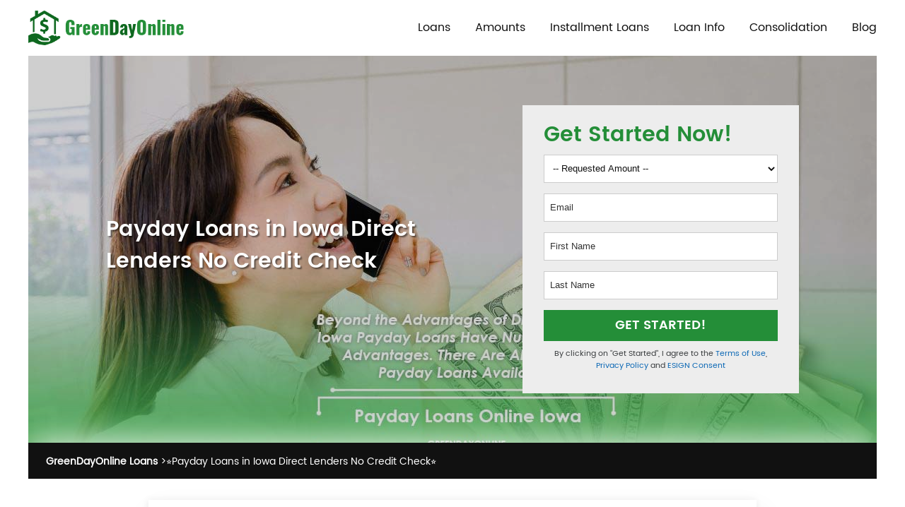

--- FILE ---
content_type: text/html; charset=UTF-8
request_url: https://greendayonline.com/payday-loans-iowa/
body_size: 32764
content:
<!doctype html>
<html lang="en-US">
<head>
	<meta charset="UTF-8">
	<meta name="viewport" content="width=device-width, initial-scale=1">
	<link rel="profile" href="https://gmpg.org/xfn/11">
	<script type="application/ld+json"> {"@context": "http://schema.org", "@id": "https://greendayonline.com/payday-loans-iowa/",  "about": [{"@type": "Thing", "name": "Payday loan", "description": "A payday loan (also called a payday advance salary loan payroll loan small dollar loan short term or cash advance loan) is a short-term unsecured loan often characterized by high interest rates. The term \\payday\\ in payday loan refers to when a borrower writes a postdated check to the lender for the payday salary but receives part of that payday sum in immediate cash from the lender.", "SameAs": ["https://www.wikidata.org/wiki/Q1967434", "http://en.wikipedia.org/wiki/Payday_loan"]}], "mentions": [{"@type": "Thing", "name": "Loan", "description": "In finance, a loan is the lending of money by one or more individuals, organizations, or other entities to other individuals, organizations, etc", "SameAs": ["https://www.wikidata.org/wiki/Q189539", "http://en.wikipedia.org/wiki/Loan"]}, {"@type": "Thing", "name": "Iowa", "description": "Iowa ( (listen)) is a state in the Midwestern region of the United States bordered by the Mississippi River to the east and the Missouri River and Big Sioux River to the west. It is bordered by six states: Wisconsin to the northeast Illinois to the east and southeast Missouri to the south Nebraska to the west South Dakota to the northwest and Minnesota to the north", "SameAs": ["https://www.wikidata.org/wiki/Q1546", "http://en.wikipedia.org/wiki/Iowa"]}, {"@type": "Thing", "name": "Credit history", "description": "This article deals with the general concept of the term credit history. For detailed information about the same topic in the United States see Credit score in the United States", "SameAs": ["https://www.wikidata.org/wiki/Q1070699", "http://en.wikipedia.org/wiki/Credit_history"]}, {"@type": "Thing", "name": "Annual percentage rate", "description": "The term annual percentage rate of charge (APR) corresponding sometimes to a nominal APR and sometimes to an effective APR (EAPR) is the interest rate for a whole year (annualized) rather than just a monthly fee/rate as applied on a loan mortgage loan credit card etc. It is a finance charge expressed as an annual rate", "SameAs": ["https://www.wikidata.org/wiki/Q765188", "http://en.wikipedia.org/wiki/Annual_percentage_rate"]}]} </script>	
	<!-- Matomo -->
<script>
  var _paq = window._paq = window._paq || [];
  /* tracker methods like "setCustomDimension" should be called before "trackPageView" */
  _paq.push(['trackPageView']);
  _paq.push(['enableLinkTracking']);
  (function() {
    var u="https://mat.abigailgroff.com/matomo/";
    _paq.push(['setTrackerUrl', u+'matomo.php']);
    _paq.push(['setSiteId', '1']);
    var d=document, g=d.createElement('script'), s=d.getElementsByTagName('script')[0];
    g.async=true; g.src=u+'matomo.js'; s.parentNode.insertBefore(g,s);
  })();
</script>
<!-- End Matomo Code -->
	<script src="https://js-de.sentry-cdn.com/8f7a0828409fceec13c435c9e1398485.min.js" crossorigin="anonymous"></script><meta name='robots' content='index, follow, max-image-preview:large, max-snippet:-1, max-video-preview:-1' />

	<!-- This site is optimized with the Yoast SEO plugin v26.8 - https://yoast.com/product/yoast-seo-wordpress/ -->
	<title>Payday Loans in Iowa (IA) Direct Lenders No Credit Check</title>
	<meta name="description" content="Payday loans in Iowa are offered to people in need of cash advances. These facts will aid you in making an informed choice." />
	<link rel="canonical" href="https://greendayonline.com/payday-loans-iowa/" />
	<meta property="og:locale" content="en_US" />
	<meta property="og:type" content="article" />
	<meta property="og:title" content="Payday Loans in Iowa (IA) Direct Lenders No Credit Check" />
	<meta property="og:description" content="Payday loans in Iowa are offered to people in need of cash advances. These facts will aid you in making an informed choice." />
	<meta property="og:url" content="https://greendayonline.com/payday-loans-iowa/" />
	<meta property="og:site_name" content="GreenDayOnline Loans" />
	<meta property="article:publisher" content="https://web.facebook.com/profile.php?id=100072489220660" />
	<meta property="article:modified_time" content="2023-09-18T09:46:55+00:00" />
	<meta property="og:image" content="https://greendayonline.com/wp-content/uploads/2022/07/Payday-Loans-Online-Iowa.jpg" />
	<meta property="og:image:width" content="1200" />
	<meta property="og:image:height" content="628" />
	<meta property="og:image:type" content="image/jpeg" />
	<meta name="twitter:card" content="summary_large_image" />
	<meta name="twitter:site" content="@greendayonline" />
	<meta name="twitter:label1" content="Est. reading time" />
	<meta name="twitter:data1" content="15 minutes" />
	<script type="application/ld+json" class="yoast-schema-graph">{"@context":"https://schema.org","@graph":[{"@type":"WebPage","@id":"https://greendayonline.com/payday-loans-iowa/","url":"https://greendayonline.com/payday-loans-iowa/","name":"Payday Loans in Iowa (IA) Direct Lenders No Credit Check","isPartOf":{"@id":"https://greendayonline.com/#website"},"primaryImageOfPage":{"@id":"https://greendayonline.com/payday-loans-iowa/#primaryimage"},"image":{"@id":"https://greendayonline.com/payday-loans-iowa/#primaryimage"},"thumbnailUrl":"https://greendayonline.com/wp-content/uploads/2022/07/Payday-Loans-Online-Iowa.jpg","datePublished":"2023-05-11T13:00:00+00:00","dateModified":"2023-09-18T09:46:55+00:00","description":"Payday loans in Iowa are offered to people in need of cash advances. These facts will aid you in making an informed choice.","breadcrumb":{"@id":"https://greendayonline.com/payday-loans-iowa/#breadcrumb"},"inLanguage":"en-US","potentialAction":[{"@type":"ReadAction","target":["https://greendayonline.com/payday-loans-iowa/"]}]},{"@type":"ImageObject","inLanguage":"en-US","@id":"https://greendayonline.com/payday-loans-iowa/#primaryimage","url":"https://greendayonline.com/wp-content/uploads/2022/07/Payday-Loans-Online-Iowa.jpg","contentUrl":"https://greendayonline.com/wp-content/uploads/2022/07/Payday-Loans-Online-Iowa.jpg","width":1200,"height":628,"caption":"A woman talking to her mobile phone about payday loans online in Iowa"},{"@type":"BreadcrumbList","@id":"https://greendayonline.com/payday-loans-iowa/#breadcrumb","itemListElement":[{"@type":"ListItem","position":1,"name":"Home","item":"https://greendayonline.com/"},{"@type":"ListItem","position":2,"name":"Payday Loans in Iowa Direct Lenders No Credit Check"}]},{"@type":"WebSite","@id":"https://greendayonline.com/#website","url":"https://greendayonline.com/","name":"GreenDayOnline Loans","description":"Payday Loan Online - Bad Credit Loans","publisher":{"@id":"https://greendayonline.com/#organization"},"potentialAction":[{"@type":"SearchAction","target":{"@type":"EntryPoint","urlTemplate":"https://greendayonline.com/?s={search_term_string}"},"query-input":{"@type":"PropertyValueSpecification","valueRequired":true,"valueName":"search_term_string"}}],"inLanguage":"en-US"},{"@type":"Organization","@id":"https://greendayonline.com/#organization","name":"Greendayonline","url":"https://greendayonline.com/","logo":{"@type":"ImageObject","inLanguage":"en-US","@id":"https://greendayonline.com/#/schema/logo/image/","url":"https://greendayonline.com/wp-content/uploads/2020/07/cropped-logo-1.png","contentUrl":"https://greendayonline.com/wp-content/uploads/2020/07/cropped-logo-1.png","width":512,"height":512,"caption":"Greendayonline"},"image":{"@id":"https://greendayonline.com/#/schema/logo/image/"},"sameAs":["https://web.facebook.com/profile.php?id=100072489220660","https://x.com/greendayonline","https://www.youtube.com/channel/UCzqMcvqcP0aw8dEYi-69qFw","https://www.crunchbase.com/organization/greendayonline-loans"]}]}</script>
	<!-- / Yoast SEO plugin. -->


<link rel='dns-prefetch' href='//ajax.googleapis.com' />
<link rel="alternate" type="application/rss+xml" title="GreenDayOnline Loans &raquo; Feed" href="https://greendayonline.com/feed/" />
<link rel="alternate" type="application/rss+xml" title="GreenDayOnline Loans &raquo; Comments Feed" href="https://greendayonline.com/comments/feed/" />
<link rel="preload" href="https://greendayonline.com/wp-content/themes/payday23/fonts/PoppinsRegular_0.woff2" as="font" type="font/woff2" crossorigin="anonymous"><link rel="preload" href="https://greendayonline.com/wp-content/themes/payday23/fonts/PoppinsItalic.woff2" as="font" type="font/woff2" crossorigin="anonymous"><link rel="preload" href="https://greendayonline.com/wp-content/themes/payday23/fonts/PoppinsSemiBold_0.woff2" as="font" type="font/woff2" crossorigin="anonymous"><link rel="preload" href="https://greendayonline.com/wp-content/themes/payday23/fonts/PoppinsSemiBoldItalic.woff2" as="font" type="font/woff2" crossorigin="anonymous"><link rel="alternate" title="oEmbed (JSON)" type="application/json+oembed" href="https://greendayonline.com/wp-json/oembed/1.0/embed?url=https%3A%2F%2Fgreendayonline.com%2Fpayday-loans-iowa%2F" />
<link rel="alternate" title="oEmbed (XML)" type="text/xml+oembed" href="https://greendayonline.com/wp-json/oembed/1.0/embed?url=https%3A%2F%2Fgreendayonline.com%2Fpayday-loans-iowa%2F&#038;format=xml" />
<style id='wp-img-auto-sizes-contain-inline-css'>
img:is([sizes=auto i],[sizes^="auto," i]){contain-intrinsic-size:3000px 1500px}
/*# sourceURL=wp-img-auto-sizes-contain-inline-css */
</style>
<style id='wp-emoji-styles-inline-css'>

	img.wp-smiley, img.emoji {
		display: inline !important;
		border: none !important;
		box-shadow: none !important;
		height: 1em !important;
		width: 1em !important;
		margin: 0 0.07em !important;
		vertical-align: -0.1em !important;
		background: none !important;
		padding: 0 !important;
	}
/*# sourceURL=wp-emoji-styles-inline-css */
</style>
<style id='wp-block-library-inline-css'>
:root{--wp-block-synced-color:#7a00df;--wp-block-synced-color--rgb:122,0,223;--wp-bound-block-color:var(--wp-block-synced-color);--wp-editor-canvas-background:#ddd;--wp-admin-theme-color:#007cba;--wp-admin-theme-color--rgb:0,124,186;--wp-admin-theme-color-darker-10:#006ba1;--wp-admin-theme-color-darker-10--rgb:0,107,160.5;--wp-admin-theme-color-darker-20:#005a87;--wp-admin-theme-color-darker-20--rgb:0,90,135;--wp-admin-border-width-focus:2px}@media (min-resolution:192dpi){:root{--wp-admin-border-width-focus:1.5px}}.wp-element-button{cursor:pointer}:root .has-very-light-gray-background-color{background-color:#eee}:root .has-very-dark-gray-background-color{background-color:#313131}:root .has-very-light-gray-color{color:#eee}:root .has-very-dark-gray-color{color:#313131}:root .has-vivid-green-cyan-to-vivid-cyan-blue-gradient-background{background:linear-gradient(135deg,#00d084,#0693e3)}:root .has-purple-crush-gradient-background{background:linear-gradient(135deg,#34e2e4,#4721fb 50%,#ab1dfe)}:root .has-hazy-dawn-gradient-background{background:linear-gradient(135deg,#faaca8,#dad0ec)}:root .has-subdued-olive-gradient-background{background:linear-gradient(135deg,#fafae1,#67a671)}:root .has-atomic-cream-gradient-background{background:linear-gradient(135deg,#fdd79a,#004a59)}:root .has-nightshade-gradient-background{background:linear-gradient(135deg,#330968,#31cdcf)}:root .has-midnight-gradient-background{background:linear-gradient(135deg,#020381,#2874fc)}:root{--wp--preset--font-size--normal:16px;--wp--preset--font-size--huge:42px}.has-regular-font-size{font-size:1em}.has-larger-font-size{font-size:2.625em}.has-normal-font-size{font-size:var(--wp--preset--font-size--normal)}.has-huge-font-size{font-size:var(--wp--preset--font-size--huge)}.has-text-align-center{text-align:center}.has-text-align-left{text-align:left}.has-text-align-right{text-align:right}.has-fit-text{white-space:nowrap!important}#end-resizable-editor-section{display:none}.aligncenter{clear:both}.items-justified-left{justify-content:flex-start}.items-justified-center{justify-content:center}.items-justified-right{justify-content:flex-end}.items-justified-space-between{justify-content:space-between}.screen-reader-text{border:0;clip-path:inset(50%);height:1px;margin:-1px;overflow:hidden;padding:0;position:absolute;width:1px;word-wrap:normal!important}.screen-reader-text:focus{background-color:#ddd;clip-path:none;color:#444;display:block;font-size:1em;height:auto;left:5px;line-height:normal;padding:15px 23px 14px;text-decoration:none;top:5px;width:auto;z-index:100000}html :where(.has-border-color){border-style:solid}html :where([style*=border-top-color]){border-top-style:solid}html :where([style*=border-right-color]){border-right-style:solid}html :where([style*=border-bottom-color]){border-bottom-style:solid}html :where([style*=border-left-color]){border-left-style:solid}html :where([style*=border-width]){border-style:solid}html :where([style*=border-top-width]){border-top-style:solid}html :where([style*=border-right-width]){border-right-style:solid}html :where([style*=border-bottom-width]){border-bottom-style:solid}html :where([style*=border-left-width]){border-left-style:solid}html :where(img[class*=wp-image-]){height:auto;max-width:100%}:where(figure){margin:0 0 1em}html :where(.is-position-sticky){--wp-admin--admin-bar--position-offset:var(--wp-admin--admin-bar--height,0px)}@media screen and (max-width:600px){html :where(.is-position-sticky){--wp-admin--admin-bar--position-offset:0px}}

/*# sourceURL=wp-block-library-inline-css */
</style><style id='wp-block-heading-inline-css'>
h1:where(.wp-block-heading).has-background,h2:where(.wp-block-heading).has-background,h3:where(.wp-block-heading).has-background,h4:where(.wp-block-heading).has-background,h5:where(.wp-block-heading).has-background,h6:where(.wp-block-heading).has-background{padding:1.25em 2.375em}h1.has-text-align-left[style*=writing-mode]:where([style*=vertical-lr]),h1.has-text-align-right[style*=writing-mode]:where([style*=vertical-rl]),h2.has-text-align-left[style*=writing-mode]:where([style*=vertical-lr]),h2.has-text-align-right[style*=writing-mode]:where([style*=vertical-rl]),h3.has-text-align-left[style*=writing-mode]:where([style*=vertical-lr]),h3.has-text-align-right[style*=writing-mode]:where([style*=vertical-rl]),h4.has-text-align-left[style*=writing-mode]:where([style*=vertical-lr]),h4.has-text-align-right[style*=writing-mode]:where([style*=vertical-rl]),h5.has-text-align-left[style*=writing-mode]:where([style*=vertical-lr]),h5.has-text-align-right[style*=writing-mode]:where([style*=vertical-rl]),h6.has-text-align-left[style*=writing-mode]:where([style*=vertical-lr]),h6.has-text-align-right[style*=writing-mode]:where([style*=vertical-rl]){rotate:180deg}
/*# sourceURL=https://greendayonline.com/wp-includes/blocks/heading/style.min.css */
</style>
<style id='wp-block-list-inline-css'>
ol,ul{box-sizing:border-box}:root :where(.wp-block-list.has-background){padding:1.25em 2.375em}
/*# sourceURL=https://greendayonline.com/wp-includes/blocks/list/style.min.css */
</style>
<style id='wp-block-group-inline-css'>
.wp-block-group{box-sizing:border-box}:where(.wp-block-group.wp-block-group-is-layout-constrained){position:relative}
/*# sourceURL=https://greendayonline.com/wp-includes/blocks/group/style.min.css */
</style>
<style id='wp-block-paragraph-inline-css'>
.is-small-text{font-size:.875em}.is-regular-text{font-size:1em}.is-large-text{font-size:2.25em}.is-larger-text{font-size:3em}.has-drop-cap:not(:focus):first-letter{float:left;font-size:8.4em;font-style:normal;font-weight:100;line-height:.68;margin:.05em .1em 0 0;text-transform:uppercase}body.rtl .has-drop-cap:not(:focus):first-letter{float:none;margin-left:.1em}p.has-drop-cap.has-background{overflow:hidden}:root :where(p.has-background){padding:1.25em 2.375em}:where(p.has-text-color:not(.has-link-color)) a{color:inherit}p.has-text-align-left[style*="writing-mode:vertical-lr"],p.has-text-align-right[style*="writing-mode:vertical-rl"]{rotate:180deg}
/*# sourceURL=https://greendayonline.com/wp-includes/blocks/paragraph/style.min.css */
</style>
<style id='wp-block-table-inline-css'>
.wp-block-table{overflow-x:auto}.wp-block-table table{border-collapse:collapse;width:100%}.wp-block-table thead{border-bottom:3px solid}.wp-block-table tfoot{border-top:3px solid}.wp-block-table td,.wp-block-table th{border:1px solid;padding:.5em}.wp-block-table .has-fixed-layout{table-layout:fixed;width:100%}.wp-block-table .has-fixed-layout td,.wp-block-table .has-fixed-layout th{word-break:break-word}.wp-block-table.aligncenter,.wp-block-table.alignleft,.wp-block-table.alignright{display:table;width:auto}.wp-block-table.aligncenter td,.wp-block-table.aligncenter th,.wp-block-table.alignleft td,.wp-block-table.alignleft th,.wp-block-table.alignright td,.wp-block-table.alignright th{word-break:break-word}.wp-block-table .has-subtle-light-gray-background-color{background-color:#f3f4f5}.wp-block-table .has-subtle-pale-green-background-color{background-color:#e9fbe5}.wp-block-table .has-subtle-pale-blue-background-color{background-color:#e7f5fe}.wp-block-table .has-subtle-pale-pink-background-color{background-color:#fcf0ef}.wp-block-table.is-style-stripes{background-color:initial;border-collapse:inherit;border-spacing:0}.wp-block-table.is-style-stripes tbody tr:nth-child(odd){background-color:#f0f0f0}.wp-block-table.is-style-stripes.has-subtle-light-gray-background-color tbody tr:nth-child(odd){background-color:#f3f4f5}.wp-block-table.is-style-stripes.has-subtle-pale-green-background-color tbody tr:nth-child(odd){background-color:#e9fbe5}.wp-block-table.is-style-stripes.has-subtle-pale-blue-background-color tbody tr:nth-child(odd){background-color:#e7f5fe}.wp-block-table.is-style-stripes.has-subtle-pale-pink-background-color tbody tr:nth-child(odd){background-color:#fcf0ef}.wp-block-table.is-style-stripes td,.wp-block-table.is-style-stripes th{border-color:#0000}.wp-block-table.is-style-stripes{border-bottom:1px solid #f0f0f0}.wp-block-table .has-border-color td,.wp-block-table .has-border-color th,.wp-block-table .has-border-color tr,.wp-block-table .has-border-color>*{border-color:inherit}.wp-block-table table[style*=border-top-color] tr:first-child,.wp-block-table table[style*=border-top-color] tr:first-child td,.wp-block-table table[style*=border-top-color] tr:first-child th,.wp-block-table table[style*=border-top-color]>*,.wp-block-table table[style*=border-top-color]>* td,.wp-block-table table[style*=border-top-color]>* th{border-top-color:inherit}.wp-block-table table[style*=border-top-color] tr:not(:first-child){border-top-color:initial}.wp-block-table table[style*=border-right-color] td:last-child,.wp-block-table table[style*=border-right-color] th,.wp-block-table table[style*=border-right-color] tr,.wp-block-table table[style*=border-right-color]>*{border-right-color:inherit}.wp-block-table table[style*=border-bottom-color] tr:last-child,.wp-block-table table[style*=border-bottom-color] tr:last-child td,.wp-block-table table[style*=border-bottom-color] tr:last-child th,.wp-block-table table[style*=border-bottom-color]>*,.wp-block-table table[style*=border-bottom-color]>* td,.wp-block-table table[style*=border-bottom-color]>* th{border-bottom-color:inherit}.wp-block-table table[style*=border-bottom-color] tr:not(:last-child){border-bottom-color:initial}.wp-block-table table[style*=border-left-color] td:first-child,.wp-block-table table[style*=border-left-color] th,.wp-block-table table[style*=border-left-color] tr,.wp-block-table table[style*=border-left-color]>*{border-left-color:inherit}.wp-block-table table[style*=border-style] td,.wp-block-table table[style*=border-style] th,.wp-block-table table[style*=border-style] tr,.wp-block-table table[style*=border-style]>*{border-style:inherit}.wp-block-table table[style*=border-width] td,.wp-block-table table[style*=border-width] th,.wp-block-table table[style*=border-width] tr,.wp-block-table table[style*=border-width]>*{border-style:inherit;border-width:inherit}
/*# sourceURL=https://greendayonline.com/wp-includes/blocks/table/style.min.css */
</style>
<style id='global-styles-inline-css'>
:root{--wp--preset--aspect-ratio--square: 1;--wp--preset--aspect-ratio--4-3: 4/3;--wp--preset--aspect-ratio--3-4: 3/4;--wp--preset--aspect-ratio--3-2: 3/2;--wp--preset--aspect-ratio--2-3: 2/3;--wp--preset--aspect-ratio--16-9: 16/9;--wp--preset--aspect-ratio--9-16: 9/16;--wp--preset--color--black: #000000;--wp--preset--color--cyan-bluish-gray: #abb8c3;--wp--preset--color--white: #ffffff;--wp--preset--color--pale-pink: #f78da7;--wp--preset--color--vivid-red: #cf2e2e;--wp--preset--color--luminous-vivid-orange: #ff6900;--wp--preset--color--luminous-vivid-amber: #fcb900;--wp--preset--color--light-green-cyan: #7bdcb5;--wp--preset--color--vivid-green-cyan: #00d084;--wp--preset--color--pale-cyan-blue: #8ed1fc;--wp--preset--color--vivid-cyan-blue: #0693e3;--wp--preset--color--vivid-purple: #9b51e0;--wp--preset--gradient--vivid-cyan-blue-to-vivid-purple: linear-gradient(135deg,rgb(6,147,227) 0%,rgb(155,81,224) 100%);--wp--preset--gradient--light-green-cyan-to-vivid-green-cyan: linear-gradient(135deg,rgb(122,220,180) 0%,rgb(0,208,130) 100%);--wp--preset--gradient--luminous-vivid-amber-to-luminous-vivid-orange: linear-gradient(135deg,rgb(252,185,0) 0%,rgb(255,105,0) 100%);--wp--preset--gradient--luminous-vivid-orange-to-vivid-red: linear-gradient(135deg,rgb(255,105,0) 0%,rgb(207,46,46) 100%);--wp--preset--gradient--very-light-gray-to-cyan-bluish-gray: linear-gradient(135deg,rgb(238,238,238) 0%,rgb(169,184,195) 100%);--wp--preset--gradient--cool-to-warm-spectrum: linear-gradient(135deg,rgb(74,234,220) 0%,rgb(151,120,209) 20%,rgb(207,42,186) 40%,rgb(238,44,130) 60%,rgb(251,105,98) 80%,rgb(254,248,76) 100%);--wp--preset--gradient--blush-light-purple: linear-gradient(135deg,rgb(255,206,236) 0%,rgb(152,150,240) 100%);--wp--preset--gradient--blush-bordeaux: linear-gradient(135deg,rgb(254,205,165) 0%,rgb(254,45,45) 50%,rgb(107,0,62) 100%);--wp--preset--gradient--luminous-dusk: linear-gradient(135deg,rgb(255,203,112) 0%,rgb(199,81,192) 50%,rgb(65,88,208) 100%);--wp--preset--gradient--pale-ocean: linear-gradient(135deg,rgb(255,245,203) 0%,rgb(182,227,212) 50%,rgb(51,167,181) 100%);--wp--preset--gradient--electric-grass: linear-gradient(135deg,rgb(202,248,128) 0%,rgb(113,206,126) 100%);--wp--preset--gradient--midnight: linear-gradient(135deg,rgb(2,3,129) 0%,rgb(40,116,252) 100%);--wp--preset--font-size--small: 13px;--wp--preset--font-size--medium: 20px;--wp--preset--font-size--large: 36px;--wp--preset--font-size--x-large: 42px;--wp--preset--spacing--20: 0.44rem;--wp--preset--spacing--30: 0.67rem;--wp--preset--spacing--40: 1rem;--wp--preset--spacing--50: 1.5rem;--wp--preset--spacing--60: 2.25rem;--wp--preset--spacing--70: 3.38rem;--wp--preset--spacing--80: 5.06rem;--wp--preset--shadow--natural: 6px 6px 9px rgba(0, 0, 0, 0.2);--wp--preset--shadow--deep: 12px 12px 50px rgba(0, 0, 0, 0.4);--wp--preset--shadow--sharp: 6px 6px 0px rgba(0, 0, 0, 0.2);--wp--preset--shadow--outlined: 6px 6px 0px -3px rgb(255, 255, 255), 6px 6px rgb(0, 0, 0);--wp--preset--shadow--crisp: 6px 6px 0px rgb(0, 0, 0);}:where(.is-layout-flex){gap: 0.5em;}:where(.is-layout-grid){gap: 0.5em;}body .is-layout-flex{display: flex;}.is-layout-flex{flex-wrap: wrap;align-items: center;}.is-layout-flex > :is(*, div){margin: 0;}body .is-layout-grid{display: grid;}.is-layout-grid > :is(*, div){margin: 0;}:where(.wp-block-columns.is-layout-flex){gap: 2em;}:where(.wp-block-columns.is-layout-grid){gap: 2em;}:where(.wp-block-post-template.is-layout-flex){gap: 1.25em;}:where(.wp-block-post-template.is-layout-grid){gap: 1.25em;}.has-black-color{color: var(--wp--preset--color--black) !important;}.has-cyan-bluish-gray-color{color: var(--wp--preset--color--cyan-bluish-gray) !important;}.has-white-color{color: var(--wp--preset--color--white) !important;}.has-pale-pink-color{color: var(--wp--preset--color--pale-pink) !important;}.has-vivid-red-color{color: var(--wp--preset--color--vivid-red) !important;}.has-luminous-vivid-orange-color{color: var(--wp--preset--color--luminous-vivid-orange) !important;}.has-luminous-vivid-amber-color{color: var(--wp--preset--color--luminous-vivid-amber) !important;}.has-light-green-cyan-color{color: var(--wp--preset--color--light-green-cyan) !important;}.has-vivid-green-cyan-color{color: var(--wp--preset--color--vivid-green-cyan) !important;}.has-pale-cyan-blue-color{color: var(--wp--preset--color--pale-cyan-blue) !important;}.has-vivid-cyan-blue-color{color: var(--wp--preset--color--vivid-cyan-blue) !important;}.has-vivid-purple-color{color: var(--wp--preset--color--vivid-purple) !important;}.has-black-background-color{background-color: var(--wp--preset--color--black) !important;}.has-cyan-bluish-gray-background-color{background-color: var(--wp--preset--color--cyan-bluish-gray) !important;}.has-white-background-color{background-color: var(--wp--preset--color--white) !important;}.has-pale-pink-background-color{background-color: var(--wp--preset--color--pale-pink) !important;}.has-vivid-red-background-color{background-color: var(--wp--preset--color--vivid-red) !important;}.has-luminous-vivid-orange-background-color{background-color: var(--wp--preset--color--luminous-vivid-orange) !important;}.has-luminous-vivid-amber-background-color{background-color: var(--wp--preset--color--luminous-vivid-amber) !important;}.has-light-green-cyan-background-color{background-color: var(--wp--preset--color--light-green-cyan) !important;}.has-vivid-green-cyan-background-color{background-color: var(--wp--preset--color--vivid-green-cyan) !important;}.has-pale-cyan-blue-background-color{background-color: var(--wp--preset--color--pale-cyan-blue) !important;}.has-vivid-cyan-blue-background-color{background-color: var(--wp--preset--color--vivid-cyan-blue) !important;}.has-vivid-purple-background-color{background-color: var(--wp--preset--color--vivid-purple) !important;}.has-black-border-color{border-color: var(--wp--preset--color--black) !important;}.has-cyan-bluish-gray-border-color{border-color: var(--wp--preset--color--cyan-bluish-gray) !important;}.has-white-border-color{border-color: var(--wp--preset--color--white) !important;}.has-pale-pink-border-color{border-color: var(--wp--preset--color--pale-pink) !important;}.has-vivid-red-border-color{border-color: var(--wp--preset--color--vivid-red) !important;}.has-luminous-vivid-orange-border-color{border-color: var(--wp--preset--color--luminous-vivid-orange) !important;}.has-luminous-vivid-amber-border-color{border-color: var(--wp--preset--color--luminous-vivid-amber) !important;}.has-light-green-cyan-border-color{border-color: var(--wp--preset--color--light-green-cyan) !important;}.has-vivid-green-cyan-border-color{border-color: var(--wp--preset--color--vivid-green-cyan) !important;}.has-pale-cyan-blue-border-color{border-color: var(--wp--preset--color--pale-cyan-blue) !important;}.has-vivid-cyan-blue-border-color{border-color: var(--wp--preset--color--vivid-cyan-blue) !important;}.has-vivid-purple-border-color{border-color: var(--wp--preset--color--vivid-purple) !important;}.has-vivid-cyan-blue-to-vivid-purple-gradient-background{background: var(--wp--preset--gradient--vivid-cyan-blue-to-vivid-purple) !important;}.has-light-green-cyan-to-vivid-green-cyan-gradient-background{background: var(--wp--preset--gradient--light-green-cyan-to-vivid-green-cyan) !important;}.has-luminous-vivid-amber-to-luminous-vivid-orange-gradient-background{background: var(--wp--preset--gradient--luminous-vivid-amber-to-luminous-vivid-orange) !important;}.has-luminous-vivid-orange-to-vivid-red-gradient-background{background: var(--wp--preset--gradient--luminous-vivid-orange-to-vivid-red) !important;}.has-very-light-gray-to-cyan-bluish-gray-gradient-background{background: var(--wp--preset--gradient--very-light-gray-to-cyan-bluish-gray) !important;}.has-cool-to-warm-spectrum-gradient-background{background: var(--wp--preset--gradient--cool-to-warm-spectrum) !important;}.has-blush-light-purple-gradient-background{background: var(--wp--preset--gradient--blush-light-purple) !important;}.has-blush-bordeaux-gradient-background{background: var(--wp--preset--gradient--blush-bordeaux) !important;}.has-luminous-dusk-gradient-background{background: var(--wp--preset--gradient--luminous-dusk) !important;}.has-pale-ocean-gradient-background{background: var(--wp--preset--gradient--pale-ocean) !important;}.has-electric-grass-gradient-background{background: var(--wp--preset--gradient--electric-grass) !important;}.has-midnight-gradient-background{background: var(--wp--preset--gradient--midnight) !important;}.has-small-font-size{font-size: var(--wp--preset--font-size--small) !important;}.has-medium-font-size{font-size: var(--wp--preset--font-size--medium) !important;}.has-large-font-size{font-size: var(--wp--preset--font-size--large) !important;}.has-x-large-font-size{font-size: var(--wp--preset--font-size--x-large) !important;}
/*# sourceURL=global-styles-inline-css */
</style>

<link rel='stylesheet' id='payday23-style-css' href='https://greendayonline.com/wp-content/themes/payday23/style.css' media='all' />
<style id='classic-theme-styles-inline-css'>
/*! This file is auto-generated */
.wp-block-button__link{color:#fff;background-color:#32373c;border-radius:9999px;box-shadow:none;text-decoration:none;padding:calc(.667em + 2px) calc(1.333em + 2px);font-size:1.125em}.wp-block-file__button{background:#32373c;color:#fff;text-decoration:none}
/*# sourceURL=/wp-includes/css/classic-themes.min.css */
</style>
<link rel='stylesheet' id='jquery-ui-smoothness-css' href='https://ajax.googleapis.com/ajax/libs/jqueryui/1.11.4/themes/smoothness/jquery-ui.min.css' media='all' />
<link rel='stylesheet' id='lead-form-style-css' href='https://greendayonline.com/wp-content/plugins/lead-forms/styles/apply.css' media='all' />
<script src="https://greendayonline.com/wp-includes/js/jquery/jquery.min.js" id="jquery-core-js"></script>
<script src="https://greendayonline.com/wp-includes/js/jquery/jquery-migrate.min.js" id="jquery-migrate-js"></script>
<script src="https://greendayonline.com/wp-includes/js/jquery/ui/core.min.js" id="jquery-ui-core-js"></script>
<script src="https://greendayonline.com/wp-includes/js/jquery/ui/mouse.min.js" id="jquery-ui-mouse-js"></script>
<script src="https://greendayonline.com/wp-includes/js/jquery/jquery.ui.touch-punch.js" id="jquery-touch-punch-js"></script>
<script src="https://greendayonline.com/wp-includes/js/jquery/ui/slider.min.js" id="jquery-ui-slider-js"></script>
<script src="https://greendayonline.com/wp-includes/js/jquery/ui/tooltip.min.js" id="jquery-ui-tooltip-js"></script>
<script src="https://greendayonline.com/wp-includes/js/jquery/ui/draggable.min.js" id="jquery-ui-draggable-js"></script>
<script src="https://greendayonline.com/wp-includes/js/jquery/ui/datepicker.min.js" id="jquery-ui-datepicker-js"></script>
<script id="jquery-ui-datepicker-js-after">
jQuery(function(jQuery){jQuery.datepicker.setDefaults({"closeText":"Close","currentText":"Today","monthNames":["January","February","March","April","May","June","July","August","September","October","November","December"],"monthNamesShort":["Jan","Feb","Mar","Apr","May","Jun","Jul","Aug","Sep","Oct","Nov","Dec"],"nextText":"Next","prevText":"Previous","dayNames":["Sunday","Monday","Tuesday","Wednesday","Thursday","Friday","Saturday"],"dayNamesShort":["Sun","Mon","Tue","Wed","Thu","Fri","Sat"],"dayNamesMin":["S","M","T","W","T","F","S"],"dateFormat":"M d, yy","firstDay":1,"isRTL":false});});
//# sourceURL=jquery-ui-datepicker-js-after
</script>
<script src="https://greendayonline.com/wp-content/plugins/lead-forms/js/jquery.mask-mod.min.js" id="lead-form-mask-js"></script>
<script src="https://greendayonline.com/wp-content/plugins/lead-forms/js/jquery.cookie.js" id="jquery-cookie-js"></script>
<script src="https://greendayonline.com/wp-content/plugins/lead-forms/js/jquery.steps.min.js" id="jquery-steps-js"></script>
<script src="https://greendayonline.com/wp-content/plugins/lead-forms/js/main.js" id="lead-form-main-js"></script>
<link rel="https://api.w.org/" href="https://greendayonline.com/wp-json/" /><link rel="alternate" title="JSON" type="application/json" href="https://greendayonline.com/wp-json/wp/v2/pages/15789" /><link rel="EditURI" type="application/rsd+xml" title="RSD" href="https://greendayonline.com/xmlrpc.php?rsd" />
<meta name="generator" content="WordPress 6.9" />
<link rel='shortlink' href='https://greendayonline.com/?p=15789' />
<link rel="icon" href="https://greendayonline.com/wp-content/uploads/2020/07/cropped-logo-1-32x32.png" sizes="32x32" />
<link rel="icon" href="https://greendayonline.com/wp-content/uploads/2020/07/cropped-logo-1-192x192.png" sizes="192x192" />
<link rel="apple-touch-icon" href="https://greendayonline.com/wp-content/uploads/2020/07/cropped-logo-1-180x180.png" />
<meta name="msapplication-TileImage" content="https://greendayonline.com/wp-content/uploads/2020/07/cropped-logo-1-270x270.png" />
<link rel='stylesheet' id='yarppRelatedCss-css' href='https://greendayonline.com/wp-content/plugins/yet-another-related-posts-plugin/style/related.css' media='all' />
</head>

<body class="wp-singular page-template-default page page-id-15789 wp-custom-logo wp-theme-payday23">
<div class="wrapper"><!-- main wrapper of page-->
<header class="header">
  <section class="menu-head">
    <div class="container">
      
	  <nav class="navbar main-navigation" id="site-navigation">
	  <button name="nav-menu" class="menu-toggle" aria-controls="primary-menu" aria-expanded="false"><span></span><span></span><span></span><small>Menu</small></button>
	    <div class="container-fluid">
		  <a href="https://greendayonline.com/" class="custom-logo-link" rel="home"><img width="340" height="75" src="https://greendayonline.com/wp-content/uploads/2023/03/Greenday-logo-new.png" class="custom-logo" alt="GreenDayOnline" decoding="async" srcset="https://greendayonline.com/wp-content/uploads/2023/03/Greenday-logo-new.png 340w, https://greendayonline.com/wp-content/uploads/2023/03/Greenday-logo-new-300x66.png 300w" sizes="(max-width: 340px) 100vw, 340px" /></a>		  
		  		    <ul class="navbar-nav">
			   <li id="menu-item-6120" class="menu-item menu-item-type-custom menu-item-object-custom menu-item-has-children menu-item-6120"><a href="#">Loans</a>
<ul class="sub-menu">
	<li id="menu-item-51769" class="menu-item menu-item-type-custom menu-item-object-custom menu-item-51769"><a href="https://greendayonline.com/online-loan-application/">Apply Online</a></li>
	<li id="menu-item-3829" class="menu-item menu-item-type-custom menu-item-object-custom menu-item-3829"><a href="https://greendayonline.com/payday-loans-online/">Payday Loans Online</a></li>
	<li id="menu-item-11933" class="menu-item menu-item-type-post_type menu-item-object-page menu-item-11933"><a href="https://greendayonline.com/same-day-loans/">Payday Loans Same Day</a></li>
	<li id="menu-item-12293" class="menu-item menu-item-type-post_type menu-item-object-page menu-item-12293"><a href="https://greendayonline.com/no-credit-check-loans/">No Credit Check Loans</a></li>
	<li id="menu-item-8290" class="menu-item menu-item-type-custom menu-item-object-custom menu-item-8290"><a href="https://greendayonline.com/payday-loans-direct-lenders-online/">No Denial Direct Lenders</a></li>
	<li id="menu-item-6951" class="menu-item menu-item-type-custom menu-item-object-custom menu-item-6951"><a href="https://greendayonline.com/short-term-loans/">Short Term Loan</a></li>
	<li id="menu-item-3827" class="menu-item menu-item-type-post_type menu-item-object-page menu-item-3827"><a href="https://greendayonline.com/bad-credit-loans-guaranteed/">Bad Credit Loans Guaranteed Approval</a></li>
	<li id="menu-item-9560" class="menu-item menu-item-type-post_type menu-item-object-page menu-item-9560"><a href="https://greendayonline.com/payday-loans-near-me/">Payday Loans Near Me</a></li>
	<li id="menu-item-14277" class="menu-item menu-item-type-post_type menu-item-object-page menu-item-14277"><a href="https://greendayonline.com/1-hour-payday-loans/">1 Hour Payday Loans</a></li>
</ul>
</li>
<li id="menu-item-30426" class="menu-item menu-item-type-custom menu-item-object-custom menu-item-has-children menu-item-30426"><a href="#">Amounts</a>
<ul class="sub-menu">
	<li id="menu-item-30466" class="menu-item menu-item-type-post_type menu-item-object-post menu-item-30466"><a href="https://greendayonline.com/50-dollar-instant-application/">$50 Dollar Instant App</a></li>
	<li id="menu-item-16906" class="menu-item menu-item-type-post_type menu-item-object-page menu-item-16906"><a href="https://greendayonline.com/100-dollar-loans/">$100 Loans</a></li>
	<li id="menu-item-27078" class="menu-item menu-item-type-post_type menu-item-object-post menu-item-27078"><a href="https://greendayonline.com/200-dollar-loan/">$200 Loans</a></li>
	<li id="menu-item-14219" class="menu-item menu-item-type-post_type menu-item-object-page menu-item-14219"><a href="https://greendayonline.com/255-payday-loans/">$255 Payday Loans</a></li>
	<li id="menu-item-30187" class="menu-item menu-item-type-post_type menu-item-object-page menu-item-30187"><a href="https://greendayonline.com/300-payday-loans/">$300 Loan</a></li>
	<li id="menu-item-33669" class="menu-item menu-item-type-custom menu-item-object-custom menu-item-33669"><a href="https://greendayonline.com/400-dollar/">$400 Loans</a></li>
	<li id="menu-item-14963" class="menu-item menu-item-type-post_type menu-item-object-page menu-item-14963"><a href="https://greendayonline.com/500-dollar-loans/">$500 Cash Advance</a></li>
	<li id="menu-item-30203" class="menu-item menu-item-type-post_type menu-item-object-page menu-item-30203"><a href="https://greendayonline.com/600-loans-online/">$600 Loans Online</a></li>
	<li id="menu-item-30222" class="menu-item menu-item-type-post_type menu-item-object-page menu-item-30222"><a href="https://greendayonline.com/700-loan/">$700 Dollar Loans</a></li>
	<li id="menu-item-52175" class="menu-item menu-item-type-custom menu-item-object-custom menu-item-52175"><a href="https://greendayonline.com/loans/800-loan/">$800 Loans</a></li>
	<li id="menu-item-16276" class="menu-item menu-item-type-post_type menu-item-object-page menu-item-16276"><a href="https://greendayonline.com/1000-dollar-loans/">$1000 Dollar Loans</a></li>
	<li id="menu-item-22440" class="menu-item menu-item-type-post_type menu-item-object-post menu-item-22440"><a href="https://greendayonline.com/2000-loan-bad-credit/">$2000 Dollar Loan</a></li>
	<li id="menu-item-17372" class="menu-item menu-item-type-post_type menu-item-object-page menu-item-17372"><a href="https://greendayonline.com/2500-dollar-loan/">$2500 loans</a></li>
	<li id="menu-item-51971" class="menu-item menu-item-type-custom menu-item-object-custom menu-item-51971"><a href="https://greendayonline.com/bad-credit/3000-loans/">$3000 Loans</a></li>
	<li id="menu-item-33707" class="menu-item menu-item-type-post_type menu-item-object-page menu-item-33707"><a href="https://greendayonline.com/4000-dollar-loans/">$4000 Dollar Loans</a></li>
	<li id="menu-item-16963" class="menu-item menu-item-type-post_type menu-item-object-page menu-item-16963"><a href="https://greendayonline.com/5000-personal-loan-bad-credit/">$5000 Loans</a></li>
</ul>
</li>
<li id="menu-item-6121" class="menu-item menu-item-type-custom menu-item-object-custom menu-item-has-children menu-item-6121"><a href="#">Installment Loans</a>
<ul class="sub-menu">
	<li id="menu-item-3833" class="menu-item menu-item-type-custom menu-item-object-custom menu-item-3833"><a href="https://greendayonline.com/installment-loans/">Online Installment Loans</a></li>
	<li id="menu-item-4763" class="menu-item menu-item-type-custom menu-item-object-custom menu-item-4763"><a href="https://greendayonline.com/installment-loans-guaranteed-direct-lenders/">Installment Loans Direct</a></li>
	<li id="menu-item-8976" class="menu-item menu-item-type-custom menu-item-object-custom menu-item-8976"><a href="https://greendayonline.com/no-credit-check-installment-loans-online/">No Credit Check Installment</a></li>
	<li id="menu-item-14984" class="menu-item menu-item-type-post_type menu-item-object-page menu-item-14984"><a href="https://greendayonline.com/unsecured-personal-loans/">Unsecured Personal Loans</a></li>
	<li id="menu-item-14750" class="menu-item menu-item-type-post_type menu-item-object-page menu-item-14750"><a href="https://greendayonline.com/cash-advance/">Cash Advance Online</a></li>
	<li id="menu-item-3831" class="menu-item menu-item-type-custom menu-item-object-custom menu-item-3831"><a href="https://greendayonline.com/title-loans/">Title Loans Online</a></li>
	<li id="menu-item-3830" class="menu-item menu-item-type-post_type menu-item-object-page menu-item-3830"><a href="https://greendayonline.com/signature-loans/">Signature Loans</a></li>
</ul>
</li>
<li id="menu-item-9961" class="menu-item menu-item-type-custom menu-item-object-custom menu-item-has-children menu-item-9961"><a href="#">Loan Info</a>
<ul class="sub-menu">
	<li id="menu-item-44232" class="menu-item menu-item-type-post_type menu-item-object-page menu-item-44232"><a href="https://greendayonline.com/tribal-payday-loans/">Tribal Loans</a></li>
	<li id="menu-item-46933" class="menu-item menu-item-type-custom menu-item-object-custom menu-item-46933"><a href="https://greendayonline.com/loans/christmas-loans/">Christmas Loans</a></li>
	<li id="menu-item-3834" class="menu-item menu-item-type-custom menu-item-object-custom menu-item-3834"><a href="https://greendayonline.com/personal-loans/">Personal Loans</a></li>
	<li id="menu-item-27292" class="menu-item menu-item-type-custom menu-item-object-custom menu-item-27292"><a href="https://greendayonline.com/borrow-money-online-instantly/">Borrow Money</a></li>
	<li id="menu-item-4529" class="menu-item menu-item-type-custom menu-item-object-custom menu-item-4529"><a href="https://greendayonline.com/instant-loans/">Instant Cash Loans</a></li>
	<li id="menu-item-13372" class="menu-item menu-item-type-post_type menu-item-object-page menu-item-13372"><a href="https://greendayonline.com/fast-cash-loans/">Cash Loans</a></li>
	<li id="menu-item-14844" class="menu-item menu-item-type-post_type menu-item-object-page menu-item-14844"><a href="https://greendayonline.com/the-best-bad-credit-loans/">Best Bad Credit Loans</a></li>
	<li id="menu-item-14891" class="menu-item menu-item-type-post_type menu-item-object-page menu-item-14891"><a href="https://greendayonline.com/mobile-loans/">Mobile Loans</a></li>
	<li id="menu-item-14213" class="menu-item menu-item-type-post_type menu-item-object-page menu-item-14213"><a href="https://greendayonline.com/safe-trusted-payday-loans/">Safe Payday Loans</a></li>
	<li id="menu-item-16356" class="menu-item menu-item-type-post_type menu-item-object-page menu-item-16356"><a href="https://greendayonline.com/high-risk-loans-direct-lenders/">High-Risk Loan</a></li>
	<li id="menu-item-28357" class="menu-item menu-item-type-post_type menu-item-object-page menu-item-28357"><a href="https://greendayonline.com/i-need-money/">Need Money Now</a></li>
	<li id="menu-item-6132" class="menu-item menu-item-type-custom menu-item-object-custom menu-item-6132"><a href="https://greendayonline.com/emergency-loans/">Emergency Loans</a></li>
	<li id="menu-item-29641" class="menu-item menu-item-type-custom menu-item-object-custom menu-item-29641"><a href="https://greendayonline.com/payday-loan-consolidation/">Payday Consolidation</a></li>
</ul>
</li>
<li id="menu-item-56853" class="menu-item menu-item-type-custom menu-item-object-custom menu-item-has-children menu-item-56853"><a href="#">Consolidation</a>
<ul class="sub-menu">
	<li id="menu-item-56852" class="menu-item menu-item-type-post_type menu-item-object-page menu-item-56852"><a href="https://greendayonline.com/debt-consolidation-loans/">Debt Consolidation Loans</a></li>
	<li id="menu-item-56854" class="menu-item menu-item-type-custom menu-item-object-custom menu-item-56854"><a href="https://greendayonline.com/payday-loan-consolidation/">Payday Loan Consolidation</a></li>
</ul>
</li>
<li id="menu-item-3821" class="menu-item menu-item-type-post_type menu-item-object-page menu-item-has-children menu-item-3821"><a href="https://greendayonline.com/blog/">Blog</a>
<ul class="sub-menu">
	<li id="menu-item-52877" class="menu-item menu-item-type-taxonomy menu-item-object-category menu-item-52877"><a href="https://greendayonline.com/guides/">Guides</a></li>
	<li id="menu-item-52875" class="menu-item menu-item-type-taxonomy menu-item-object-category menu-item-52875"><a href="https://greendayonline.com/review/">Review</a></li>
	<li id="menu-item-52879" class="menu-item menu-item-type-taxonomy menu-item-object-category menu-item-52879"><a href="https://greendayonline.com/products/">Products</a></li>
	<li id="menu-item-52874" class="menu-item menu-item-type-taxonomy menu-item-object-category menu-item-52874"><a href="https://greendayonline.com/loans/">Loans</a></li>
	<li id="menu-item-52876" class="menu-item menu-item-type-taxonomy menu-item-object-category menu-item-52876"><a href="https://greendayonline.com/payday/">Payday Loans</a></li>
	<li id="menu-item-52873" class="menu-item menu-item-type-taxonomy menu-item-object-category menu-item-52873"><a href="https://greendayonline.com/installment-loan/">Installment Loans</a></li>
	<li id="menu-item-52872" class="menu-item menu-item-type-taxonomy menu-item-object-category menu-item-52872"><a href="https://greendayonline.com/title/">Title Loans</a></li>
	<li id="menu-item-52881" class="menu-item menu-item-type-taxonomy menu-item-object-category menu-item-52881"><a href="https://greendayonline.com/personal-loans/">Personal Loans for Bad Credit</a></li>
	<li id="menu-item-52878" class="menu-item menu-item-type-taxonomy menu-item-object-category menu-item-52878"><a href="https://greendayonline.com/bad-credit/">Bad Credit</a></li>
	<li id="menu-item-52880" class="menu-item menu-item-type-taxonomy menu-item-object-category menu-item-52880"><a href="https://greendayonline.com/credit-card/">Credit Card</a></li>
</ul>
</li>
			</ul>
		  		  
		</div>
	  </nav>
	  
    </div>
  </section>
</header>
			
<section class="banner">
  <div class="container">
  <div class="row-bg" style="background-image: url(https://greendayonline.com/wp-content/uploads/2022/07/Payday-Loans-Online-Iowa.jpg);">
    <div class="row align-items-center">
	
      <div class="col-sm-7 banner-left">
	    <div class="banner-text">
		<h1 class="page-title">			 
		Payday Loans in Iowa Direct Lenders No Credit Check		</h1>
		</div>
	  </div>
	  
	  <div class="col-sm-5 banner-right">
		  	    <div class="banner-form">
          <form id="smallform-payday" class="pdform force-mobile" action="https://greendayonline.com/online-loan-application/" method="post" onsubmit="checkSmallForm('smallform-payday')">
	<div class="frm-form">
		<div class="frm-cf frm-step frm-step1">
							<h2>Get Started Now!</h2>
						<div class="frm-row">
				<div class="frm-col">
					<div class="frm-element">
						<select data-validate=".{1,100}" id="loanAmount" name="loanAmount" class="frm-required valid validate">
							<option value="">-- Requested Amount --</option>
							<option value="100.00">$100</option>
							<option value="200.00">$200</option>
							<option value="300.00">$300</option>
							<option value="400.00">$400</option>
							<option value="500.00">$500</option>
							<option value="600.00">$600</option>
							<option value="700.00">$700</option>
							<option value="800.00">$800</option>
							<option value="900.00">$900</option>
							<option value="1000.00">$1000+</option>
							<option value="2000.00">$1000 - $2000</option>
							<option value="3000.00">$2000 - $3000</option>
							<option value="4000.00">$3000 - $4000</option>
							<option value="5000.00">$4000 - $5000</option>
						</select>
					</div>
				</div>
				<div class="frm-col">
<!-- 					<label for="email">Email</label> -->
					<div class="frm-element">
						<input type="text" name="email" maxlength="100" id="email" class="frm-required valid validate" data-validate="^[\w\-\_\.]+@[a-zA-Z_\-0-9]+?\.[a-zA-Z]{2,4}$" placeholder="Email">
					</div>
				</div>
			</div>
			<div class="frm-row">
				<div class="frm-col">
<!-- 					<label for="firstName">First Name</label> -->
					<div class="frm-element">
						<input type="text" name="firstName" maxlength="100" id="firstName" class="frm-required valid validate" data-validate=".{1,100}" placeholder="First Name">
					</div>
				</div>
				<div class="frm-col">
<!-- 					<label for="lastName">Last Name</label> -->
					<div class="frm-element">
						<input type="text" name="lastName" maxlength="100" id="lastName" class="frm-required valid validate" data-validate=".{1,100}" placeholder="Last Name">
					</div>
				</div>
			</div>
			<div class="frm-form-action">
				<input type="submit" class="btn frm-btn" value="Get Started!">
			</div>
								<p style="text-align: center; font-size: 11px !important; color: #373a3c;">By clicking on "Get Started", I agree to the
					<u><a onclick="showTerms()" href="javascript:;" rel="nofollow">Terms of Use</a></u>,
					<u><a onclick="showPrivacy()" href="javascript:;" rel="nofollow">Privacy Policy</a></u> and
					<u><a onclick="showEsign()" href="javascript:;" rel="nofollow">ESIGN Consent</a></u>
				</p>
		</div>

	<script>
		function replace_template_vars(html){
			html = html.replace(/%SITE%/g, 'greendayonline.com');
			html = html.replace(/%SITE_URL%/g, 'https://greendayonline.com');
			html = html.replace(/%ADMIN_EMAIL%/g, 'info@greendayonline.com');
			html = html.replace(/%BRAND%/g, 'Green Day Online');
			return html;
		}

		function showTerms(){
			jQuery.get('https://greendayonline.com/wp-content/plugins/lead-forms/languages/terms-of-use.html', function(response){
				html = replace_template_vars(response);
				showPopup(html);
			});
		}

		function showPrivacy(){
			jQuery.get('https://greendayonline.com/wp-content/plugins/lead-forms/languages/privacy.html', function(response){
				html = replace_template_vars(response);
				showPopup(html);
			});
		}

		function showEsign(){
			jQuery.get('https://greendayonline.com/wp-content/plugins/lead-forms/languages/esign.html', function(response){
				html = replace_template_vars(response);
				showPopup(html);
			});
		}

		function showCCPA(){
			jQuery.get('https://greendayonline.com/wp-content/plugins/lead-forms/languages/ccpa-disclaimer.html', function(response){
				html = replace_template_vars(response);
				showPopup(html);
			});
		}

		function showDNSMI(){
			jQuery.get('https://greendayonline.com/wp-content/plugins/lead-forms/languages/do-not-sell-my-information.html', function(response){
				html = replace_template_vars(response);
				showPopup(html);
			});
		}
	</script>

	</div>

</form>
	        </div>
		        </div>
	  
    </div><!--/ row -->
	</div><!--/ row-bg --> 
      
	 <div class="breadcrumb-sec"><div class="breadcrumb" typeof="BreadcrumbList" vocab="https://schema.org/">
  <span property="itemListElement" typeof="ListItem"><a property="item" typeof="WebPage" title="Go to GreenDayOnline Loans." href="https://greendayonline.com" class="home" ><span property="name">GreenDayOnline Loans</span></a><meta property="position" content="1"></span> &gt;<span property="itemListElement" typeof="ListItem"><span property="name" class="post post-page current-item">&#x2B50;Payday Loans in Iowa Direct Lenders No Credit Check&#x2B50;</span><meta property="url" content="https://greendayonline.com/payday-loans-iowa/"><meta property="position" content="2"></span>	
</div> </div>
	 
  </div><!--/ container -->
</section><!--/ banner -->

	<main id="primary" class="wrapper-800">
		
		
<article id="post-15789" class="post-15789 page type-page status-publish has-post-thumbnail hentry">
		
	<div class="entry-content">
		
<h2 class="wp-block-heading">Payday Loans Online In IA Direct Lenders For Bad Credit &amp; No Credit Check</h2>



<p>A payday loan online for bad credit with no credit check is an emergency loan typically repaid in full on the borrower&#8217;s next payday. It&#8217;s a quick and convenient form of high-interest borrowing with short-term repayment terms and higher interest rates than traditional financial institutions. Payday loans are often used by those who need access to more traditional forms of credit, such as credit cards or bank loans. Borrowers must be mindful of the costs associated with payday loans, including all repayment costs plus any applicable fees from the lender. Borrowers obtain such loans from online direct lenders in IA.</p>



<p>GreenDayOnline helps borrowers obtain <strong>Iowa Payday Loans</strong> by providing an easy-to-use online application process. Customers are matched with the most suitable lenders based on their financial profile and loan preferences. The approval and repayment terms of the <strong>Iowa Payday Loans</strong> can view immediately. Customers can access competitive loan products with reasonable terms, guaranteeing a quick response time by selecting the right lender.</p>



<div class="wp-block-group highlight"><div class="wp-block-group__inner-container is-layout-constrained wp-block-group-is-layout-constrained">
<h2 class="wp-block-heading">SUMMARY</h2>



<ol class="wp-block-list">
<li><strong>Iowa Payday loans</strong> are short-term, high-interest loans repaid in full on the borrower&#8217;s next payday.</li>



<li>GreenDayOnline helps borrowers obtain <strong>payday loans in Iowa</strong> by matching them with the most suitable lenders based on their financial profile and <strong>payday loan request</strong> preferences.</li>



<li>Payday loans are used by people who need access to more traditional forms of credit and face financial difficulties like paying Rent, repaying debt, or covering unexpected expenses.</li>



<li>The advantages of payday loans include instant approval, an easy application process, no hidden fees, low-interest rates, flexible repayment options, and short-term loans.</li>



<li>The disadvantages of payday loans include high-interest rates and the need to repay the loan with interest and additional charges on the next payday.</li>



<li>Borrowers should carefully consider the risks and costs associated with payday loans before applying and only borrow what they can afford to repay without hardships.</li>
</ol>
</div></div>



<h2 class="wp-block-heading">What is an Iowa Small Payday Loan With Guaranteed Approval &amp; Same Day Deposit?</h2>



<p>A small payday loan in Iowa with guaranteed approval and same-day deposit is a short-term credit that enables debtors to get finance and pay it back when they receive their salary. Borrowers in Iowa can acquire a payday loan of up to $500, which must be paid within 31 days. A licensee cannot reserve checks whose total face value surpasses $500 from the same individual at some point. Lenders do not charge more than $15 on the first $100 worth of the check or more than $10 on any further increments of $100 worth of the check for services provided by the licensee or prorate for any fraction of the check with a face value of $100.</p>



<h2 class="wp-block-heading">How Do Payday Advance Loans With Instant Approval Near Me Work?</h2>



<p>Payday loans with instant approval near me are short-term monetary aid supposed to assist borrowers between paydays. Usually, they are small-scale, unguaranteed credits given to individuals with a reliable source of income who have difficulty obtaining other types of credit, such as a bank loan.</p>



<p>Payday loans must be paid fully with all interest and additional charges on the next payday. The expenses for these loans are very high, and if not paid back promptly, extra fees plus interest are demanded. Seriously contemplate the loss and dangers associated with getting a <strong>payday lending</strong> before applying and only borrow what is affordable to pay off without hardships.</p>



<h2 class="wp-block-heading"><strong>Why Should You Obtain Legit Cash Advance Loans With Easy Approval?</strong></h2>



<p>Listed below are why one gets a legit cash advance loan with easy approval using an <strong>online loan request form</strong>.</p>



<ul class="wp-block-list">
<li><strong>Unapproved Bank Loan:</strong> Securing a bank loan or altering a mortgage is difficult; lenders take up to a year to approve the loan. On the other hand, gaining a short-term loan to cover things like Rent and mortgages is much easier. 70% of Americans use small advances for everyday expenses and paying off consumer debts. Many debtors are often pinched for cash and must borrow money to settle their debts. The <strong>loan approval process</strong> is time-consuming, making it challenging for those dealing with <strong>emergency expenses</strong>.</li>



<li><strong>It Is Difficult to Pay Rent:</strong> Paying Rent is difficult if unexpected expenses or a change in income occur, which leads to financial struggles and makes it hard to cover monthly payments. Consistent wages or income leave people wondering whether their paycheck covers the monthly rent cost. Budgeting accordingly and building an emergency fund is important in case any rental payment is ever missed. <strong>Emergency expenses</strong> should be considered when planning for an emergency fund.</li>



<li><strong>It Is Not a Good Idea to Borrow Money From Family and Friends:</strong> Having financial difficulties is stressful, but payday loans in Iowa provide a way to solve borrowers&#8217; money issues without having to turn to family for help. Utilizing a professional <strong>loan approval process</strong> can help avoid strained relationships during a financial crisis.</li>



<li><strong>Need to Repay a Debt:</strong> Not paying off debts have dire consequences, and possible penalties include hefty fines and repossession of assets, depending on the terms of the agreement with lenders. Paying back loan interest seems small in comparison to the debt amount. A reliable <strong>loan approval process</strong> can provide borrowers with the necessary funds to manage these debts and avoid negative consequences.</li>
</ul>



<p>Here are some statistics on Payday Loans in Iowa:</p>



<figure class="wp-block-table"><table><thead><tr><th>Statistic</th><th>Value</th></tr></thead><tbody><tr><td>Legal Status</td><td>Legal</td></tr><tr><td>Number of Lenders</td><td>Over 200</td></tr><tr><td>Average Interest Rate</td><td>360% APR</td></tr><tr><td>Average Repayment Term</td><td>14 days</td></tr><tr><td>Total Amount Taken Out Annually</td><td>$100 million</td></tr><tr><td>Risks</td><td>High interest rates, short repayment terms, risk of default</td></tr><tr><td>Alternatives</td><td>Personal loans, credit cards, government assistance programs</td></tr></tbody></table><figcaption class="wp-element-caption">Statistics on Payday Loans in Iowa</figcaption></figure>



<h2 class="wp-block-heading">Are $200 Online Loans Till Payday the Best Option?</h2>



<p>Yes, applying for an online loan till payday for $200 or any other amount is ideal for someone needing more time to visit a lender&#8217;s office. The procedure is simple; the individual must complete all requirements for a payday loan. Funds are obtained on the same day if the loan request is granted, courtesy of <strong>same-day deposit</strong>. There is only a 2-3 minute duration of fulfilling an <strong>online form</strong> that incorporates all needed data.</p>



<p>GreenDayOnline <a href="https://greendayonline.com/">cash loans bad credit</a> offers impeccable service even with low credit history connected to short-term loans. Payday loans provide convenience to clients who require monetary assistance in haste. A potential borrower needs confirmation of employment, source of revenue, and contact specifics.</p>



<h2 class="wp-block-heading">What Are the Advantages and Disadvantages of Emergency Payday Loans?</h2>



<p>Listed below are the advantages of an emergency payday loan.</p>



<ul class="wp-block-list">
<li><a href="https://greendayonline.com/instant-loans/"><strong>Instant Approval</strong></a>: Borrowers typically receive a decision in minutes, and same-day approvals are possible if they qualify. Even those with low credit scores are typically eligible for support. <strong>Instant approval decisions</strong> are a major advantage for those needing quick financial help.</li>



<li><strong>Easy Application Process:</strong> Securing a payday loan is hassle-free and practical. There is no requirement for collateral or credit evaluation. All that must be done is to fill out an online application form and submit it through the lender&#8217;s website. Thanks to the instant approval decisions, the funds are immediately deposited into the borrower&#8217;s checking account, thanks to <strong>instant approval decisions</strong>.</li>



<li><strong>No Hidden Fees:</strong> Payday loans typically cost around 300-400% APR, in addition to any lender fees. There are no extra costs beyond the fees and interest.</li>



<li><strong>Low-Interest Rates:</strong> Payday loans have high-interest rates, but borrowers can find better options. Negotiating a lower interest rate with some lenders is possible if borrowers are willing to repay the loan before the deadline.</li>



<li><strong>Flexible Repayment Options:</strong> Borrowers can decide on an amount suitable for them when selecting a loan. Most lenders let borrowers arrange automatic payments, making it easy to make monthly payments without remembering to do so.</li>



<li><strong>Short-Term Loans:</strong> Payday loans are intended to be a short-term solution and must be paid back, plus fees, in just a few weeks. Borrowers can request the lender to extend the repayment date if they can&#8217;t afford to repay the loan on time.</li>
</ul>



<p>Listed below are the disadvantages of a <strong>payday loan</strong>.</p>



<ol class="wp-block-list">
<li>Short <strong>loan term</strong>: Payday loans have a much shorter <strong>loan term</strong> than other types of loans, meaning borrowers have less time to repay the loan, which can lead to financial stress and difficulty in making timely payments.</li>



<li>High-interest rates: Payday loans come with a high-interest rate, making them an expensive option for borrowing money.</li>



<li>Potential debt cycle: If a borrower cannot repay the payday loan on time, they may need to take out another payday loan to cover the initial loan, which can lead to a cycle of debt.</li>



<li>Impact on credit score: Failure to repay a payday loan on time may negatively affect the borrower&#8217;s credit score, making it harder to obtain future loans or other types of credit.</li>



<li>Limited <strong>loan approval</strong>: Payday loans typically do not require a credit check, meaning borrowers with a poor credit history might be able to obtain a payday loan. However, this limited loan approval  could contribute to the cycle of debt mentioned above.</li>
</ol>



<ul class="wp-block-list">
<li><strong>Predators are suspected:</strong> Some say <a href="https://greendayonline.com/payday-loans-direct-lenders-online/">online payday loan direct lenders</a> prey on the financially weak. Payday loan customers need help, but not lenders. People get aid with Rent, insurance, food, and other requirements till payday.</li>



<li><strong>The cost is high:</strong> The biggest negative of fast payday loans is that they are expensive in repayment terms of charges. For every $100 borrowed from a payday loan service, costs range from $10 to $30.</li>



<li><strong>Access to borrower&#8217;s bank account details:</strong> Certain lenders require active bank account details to secure a payday loan, giving the lender access to the bank account. However, there is a risk of unsavory characters obtaining the bank account details, leading to potential future trouble.</li>



<li><strong>Debt cycle traps are common:</strong> Payday loans are used periodically to address financial emergencies, but frequent usage leads to debt. Living paycheck to paycheck is stressful. Payday loans provide temporary relief, but financial knowledge is key to avoiding the need for constant borrowing.</li>
</ul>



<h2 class="wp-block-heading"><strong>What Are The Benefits of GreenDayOnline&#8217;s $300 Payday Installment Loans?</strong></h2>



<p>Listed below are the following benefits associated with $300 payday installment loans from GreenDayOnline:</p>



<ul class="wp-block-list">
<li><strong>Paying off a payday loan is simple:</strong> The loan must be repaid by the time of the next paycheck, and there are no repercussions for early repayment.</li>



<li><strong>Flexible repayment period:</strong> Payday loan borrowers typically repay the money they borrowed once they get their salary, usually within a month. However, they must pay off the loan before that date if necessary.</li>



<li><strong>Competitive interest rates:</strong> Borrowers can find competitive interest rates at GreenDayOnline.</li>



<li><strong>No hidden charges:</strong> Borrowers don&#8217;t have to worry about loan application fees or hidden costs. Plus, there&#8217;s no penalty for making early payments.</li>



<li><strong>No Service Fee:</strong> GreenDayOnline does not charge a fee for loan applications.</li>
</ul>



<p>When it comes to meeting immediate financial needs, our company stands ready to assist residents throughout the great state of Iowa. We understand that unexpected expenses can arise, and that&#8217;s why we provide reliable payday loan services to help bridge the gap between paychecks. With a strong presence in key cities across Iowa, we are dedicated to supporting individuals facing temporary financial challenges. In the following table, we have listed the most important cities where our company operates, ensuring that our services are easily accessible to those in need. Take a look at the table below to find your city and discover the convenience and reliability of our payday loan services.</p>



<figure class="wp-block-table"><table><tbody><tr><td>Des Moines</td><td>Cedar Rapids</td><td>Davenport</td></tr><tr><td>Sioux City</td><td>Iowa City</td><td>Ankeny</td></tr><tr><td>West Des Moines</td><td>Ames</td><td>Waterloo</td></tr><tr><td>Council Bluffs</td><td>Dubuque</td><td>Urbandale</td></tr><tr><td>Marion</td><td>Cedar Falls</td><td>Bettendorf</td></tr></tbody></table></figure>



<h2 class="wp-block-heading"><strong>What Are the Alternatives to 1 Hour Payday Lenders?</strong></h2>



<p>Listed below are some of the <strong>loan agreement</strong> options provided by 1 hour payday lenders in the payday loan industry:</p>



<ul class="wp-block-list">
<li><strong>Paycheck advance:</strong> Employers often grant their employees the privilege of having <strong>access to funds</strong> through a paycheck advance which allows them to access their remuneration before its due date, which can be helpful in cases of <strong>unforeseen expenses</strong>. Borrowers&#8217; employers allow them to obtain money for that entire week if they contribute seven days&#8217; worth of work but have yet to receive their wages for another five days. No loan is removed; instead, it is subtracted from subsequent payments.</li>



<li><strong>Borrow money from friends or family:</strong> Borrowing from family or acquaintances is a quick and often cost-effective solution for financial problems or emergencies, such as <strong>unforeseen expenses</strong>.</li>



<li><strong>Credit Counseling:</strong> GreenDayOnline Debt Solutions provides free advice on creating a budget and repaying debt. Through their credit counseling services, they point out help offered in the local area for food, clothing, rent, and utility payments to aid those going through a financial crisis or needing <strong>access to funds</strong>.</li>



<li><strong>Debt Settlement:</strong> Certain individuals experiencing difficulty managing unsecured debts, such as credit cards, medical bills, and personal loans, consider debt settlement to reduce debt. The debt settlement option involves agreeing to pay less than the full amount owed, negatively impacting credit history and scores which could provide relief for those dealing with <strong>unforeseen expenses</strong>.</li>



<li><strong>Community banks and credit unions:</strong> New regulations allow smaller local banks and credit unions to offer more competitive loan products with flexible repayment plans compared to the sky-high interest rates charged by payday loan companies. Call them or visit in person to compare rates—as low as 10–12%. These institutions can help when <strong>access to funds</strong> is needed.</li>



<li><strong>Peer-to-Peer Lending:</strong> Consider online peer-to-peer lending if borrowers still need funding and help to locate it elsewhere when dealing with <strong>unforeseen expenses</strong>. The interest rate is up to 35%, which seems high but still much lower than the hefty 391% from payday lenders.</li>
</ul>



<h2 class="wp-block-heading">What Do I Need To Immediately Apply For A Payday Loan Amount of $100-$500?</h2>



<p>Listed below are the requirements to immediately qualify for a payday loan amount of $100-$500.</p>



<ul class="wp-block-list">
<li><strong>Valid identification:</strong> Borrowers must provide valid identification, such as a driver&#8217;s license or state-issued ID card, to obtain a loan. The ID must be recent and include the current address and photo. Bring or upload a birth certificate, Social Security card, and proof of citizenship.</li>



<li><strong>Social Security Number:</strong> One must give their nine-digit Social Security Number when borrowing money, which allows lenders to obtain proper credit and background information about the borrower.</li>



<li><strong>Monthly income and employment verification:</strong> A borrower must submit proof of employment and income to confirm payment particulars.</li>



<li><strong>Financial accounts and assets:</strong> A checking account or setting up online banking gives borrowers access to routing and account numbers.</li>



<li><strong>Credit score requirements:</strong> Lenders may have different <strong>credit score requirements</strong> depending on their policies. Though <strong>bad credit history</strong> may not disqualify you completely, it is essential to understand the lender&#8217;s expectations.</li>
</ul>



<p>Iowa residents looking for a longer-term cash solution can also consider installment loans. Installment loans allow borrowers to take out a larger loan amount and repay it in multiple scheduled payments over several months. To learn more about installment loan options in Iowa, check out our guide on <a href="https://greendayonline.com/installment-loan/ia/">Installment Loans Iowa</a>.</p>



<h2 class="wp-block-heading">Can I Get Same Day Loans With a Low Credit Rating?</h2>



<p>Yes, it is possible to get a same-day loan even with a low credit rating. Many lenders will work with borrowers with a <strong>bad credit history</strong>. While the loan terms may vary, having a low credit rating does not completely disqualify you from obtaining a payday loan. Be aware that the <strong>credit score requirements</strong> may be higher for some lenders, but alternative options are available for those with less-than-perfect credit.</p>



<p>Yes, Payday loans are obtained even with low credit scores as long as specific requirements and conditions are met. Borrowers must convince lenders that they can pay off the loan in time. Lenders consider salary the most significant factor, with accumulated debt and recent payment history considered.</p>



<h2 class="wp-block-heading">Who Is Eligible to Request an Online Payday Loan With Bad Credit at GreenDayOnline?</h2>



<p>People needing additional funds for emergencies can get a payday loan with bad credit from GreenDayOnline. As long as the borrower can repay the loan on time, they only need to pay back the borrowed sum and interest when their next paycheck comes.</p>



<h2 class="wp-block-heading">How Does In-Store Payday Lending Work?</h2>



<p>In-store payday lending involves obtaining payday loans by visiting a payday loan store and completing an application. To be eligible for in-store payday loans, a customer must present <strong>proof of income</strong>, an official identification card, and a banking account. Additionally, they must write a postdated check or authorize the lender to take the loan amount plus any expenses away from their banking account on the appointed day. Presenting a <strong>proof of income</strong> is essential to ensure the borrower can repay the loan.</p>



<p>Upon accepting the request, customers receive the loan quantity as cash or deposit it into their bank account. The provider keeps their postdated check or can get their funds from their bank account when it is due. It is essential to remember that payday loans are normally quite costly and have comprehensive fees and rates.</p>



<h2 class="wp-block-heading">Does Getting a Payday Advance Loan Online Raise Borrower’s Credit Score?</h2>



<p>Yes, an online payday loan advance can assist with boosting one&#8217;s credit rating. Payday loans denote that the borrower is probably going to make regular payments. Most payday loan providers forward repayments to credit bureaus. The loan and its interest must be settled on time if they want to get their credit score to go up. The credit score is affected if a borrower fails to make payments or pays late.</p>



<h2 class="wp-block-heading">What Is the Online Application Process for a Payday Loan Per The IA Laws?</h2>



<p>The initial step of the online process is to fill out a loan request form containing <strong>personal details</strong> such as name, address, contact data, and <strong>financial solution</strong> documents. The lender then examines the information and determines whether the borrower approves the loan. The lender has to provide the borrower with a contract that specifies all of the terms associated with their loan per the IA laws, including when they are required to repay it with interest when their next paycheck arrives. Lastly, once both parties sign, the borrower must adhere to the agreed-upon requirements within the contract.</p>



<h2 class="wp-block-heading">Is GreenDayOnline a Direct Lender for Online Payday Loans?</h2>



<p>No, GreenDayOnline is not a direct lender for online Payday Loans. Instead, they are an intermediary between consumers and payday loan providers. They act as matchmakers between consumers who need quick cash and payday loan providers who meet the consumer&#8217;s needs regarding a <strong>financial solution</strong>. GreenDayOnline does not provide funding directly, but applying for a payday loan using their services quickly and easily obtains the necessary <strong>personal details</strong>.</p>



<h2 class="wp-block-heading"><strong>Conclusion</strong></h2>



<p>Iowa allows payday lending but enacted a rate cap of 360% APR in an attempt to curb excessive costs permitted previously. The reform law still enables high-rate access but aims to deter the most abusive 500% APR-type lending through regulatory oversight. Advocates want lower rate limits like neighboring states <a href="https://greendayonline.com/payday-loans-minnesota/">Minnesota</a>, <a href="https://greendayonline.com/payday-loans-wisconsin/">Wisconsin</a>, <a href="https://greendayonline.com/payday-loans-in-illinois/">Illinois</a>, <a href="https://greendayonline.com/missouri-payday-loans/">Missouri</a>, <a href="https://greendayonline.com/payday-loans-nebraska/">Nebraska</a>, and South Dakota soon implemented. But for now Iowa&#8217;s new guardrails preserve borrowers&#8217; options while providing more transparency and supervision than completely unregulated environments.</p>



<p><strong>Iowa short-term loans</strong> are small, short-term loans due upon the borrower&#8217;s next paycheck in Iowa. The maximum loan amount is $500, and the repayment period is 31 days. Payday loans help those who need short-term cash infusions for rent and credit card bills, but they must be used cautiously because of their high costs and interest rates. Consider looking into an online payday loan if needed money quickly but have a <strong>poor credit history</strong>. However, borrowers must weigh the potential consequences and only borrow what is comfortable repaying.</p>



<h2 class="wp-block-heading">Frequently Asked Questions</h2>



<h3 class="wp-block-heading">How do payday loans from direct lenders in Iowa work?</h3>



<p>Direct payday lenders in Iowa offer loans up to $500 for up to 31 days, with repayment directly from the borrower&#8217;s next paycheck via electronic withdrawal.</p>



<h3 class="wp-block-heading">What are the eligibility requirements for payday loans with no credit check in Iowa?</h3>



<p>Requirements include being 18+, having an active checking account, having a steady income, having a valid ID, and personal details. No minimum credit score is required.</p>



<h3 class="wp-block-heading">What are the typical interest rates and fees associated with these loans?</h3>



<p>Payday loans in Iowa have an APR capped at 390%, but fees up to $15 per $100 borrowed are common, equating to 390% for a 2-week $100 loan.</p>



<h3 class="wp-block-heading">Are there alternatives to payday loans for residents of Iowa with bad credit?</h3>



<p>Alternatives include borrowing from family/friends, credit union loans, installment loans, cash advances, credit counseling, and debt management plans.</p>



<h3 class="wp-block-heading">What should borrowers consider before applying for a payday loan from a direct lender in Iowa?</h3>



<p>Borrowers should consider repayment terms, fees, APR, alternatives, and potential debt cycles before applying for an Iowa payday loan.</p>
<div class="authorBox">		  
		  <div class="authordetail">
		  <div class="authorPic"><a href="https://greendayonline.com/author/theadmin/"><img decoding="async" src="https://greendayonline.com/wp-content/uploads/2023/03/rathman.jpg" alt="Jason Rathman"/></a></div>
		    <div class="authorName">
		      <h4><a href="https://greendayonline.com/author/theadmin/">Jason Rathman</a></h4>
			  <div class="sub-title">Writer</div>
		    </div>		
			<div class="social-list"><a href="https://twitter.com/iamjasonrathman" target="_blank" rel="noopener"><img decoding="async" src="https://greendayonline.com/wp-content/themes/payday23/images/twitter-icon.webp" alt="Jason Rathman  Twitter" /></a><a href="https://muckrack.com/jason-rathman-1" target="_blank" rel="noopener"><img decoding="async" src="https://greendayonline.com/wp-content/themes/payday23/images/muck-rack-icon.webp" alt="Jason Rathman  Muckrack" /></a><a href="https://www.clippings.me/jasonrathman" target="_blank" rel="noopener"><img decoding="async" src="https://greendayonline.com/wp-content/themes/payday23/images/clippings-icon.webp" alt="Jason Rathman  Clippings" /></a><a href="https://www.quora.com/profile/Jason-Rathman-3" target="_blank" rel="noopener"><img decoding="async" src="https://greendayonline.com/wp-content/themes/payday23/images/quora-icon.webp" alt="Jason Rathman  Quora" /></a><a href="https://medium.com/@riyadhulfirdaus" target="_blank" rel="noopener"><img decoding="async" src="https://greendayonline.com/wp-content/themes/payday23/images/medium-icon.webp" alt="Jason Rathman  Medium" /></a><a href="https://www.reddit.com/user/Serious_Stretch6617" target="_blank" rel="noopener"><img decoding="async" src="https://greendayonline.com/wp-content/themes/payday23/images/reddit-icon.webp" alt="Jason Rathman  Reddit" /></a><a href="https://www.crunchbase.com/person/jason-rathman" target="_blank" rel="noopener"><img decoding="async" src="https://greendayonline.com/wp-content/themes/payday23/images/crunchbase-icon.webp" alt="Jason Rathman  crunchbase" /></a></div>
		    <div class="authordesc">
		    <p>Jason writes about all financial topics such as loans, debt solutions, and bankruptcy. He is an expert when it comes to subjects like APR, loan fine print, debt collection laws within the United States. With his in-depth knowledge of all things financial, he is a great asset to Greendayonline.</p>
		    </div>			
		  </div>
		</div><div class='yarpp yarpp-related yarpp-related-website yarpp-template-list'>
<!-- YARPP List -->
<h3>Related posts:</h3><ol>
<li><a href="https://greendayonline.com/same-day-loans/" rel="bookmark" title="Same Day Loans Online (No Credit Check) Direct Lenders For Bad Credit &#038; Instant Approval">Same Day Loans Online (No Credit Check) Direct Lenders For Bad Credit &#038; Instant Approval</a></li>
<li><a href="https://greendayonline.com/tribal-payday-loans/" rel="bookmark" title="Tribal Payday Loans ( No Credit Check) Direct Lenders Same Day Cash">Tribal Payday Loans ( No Credit Check) Direct Lenders Same Day Cash</a></li>
<li><a href="https://greendayonline.com/payday-loans-tennessee/" rel="bookmark" title="Payday Loans in Tennessee (TN) No Credit Check Direct Lenders">Payday Loans in Tennessee (TN) No Credit Check Direct Lenders</a></li>
<li><a href="https://greendayonline.com/payday-loans-direct-lenders-online/" rel="bookmark" title="&#8220;No Denial Payday Loans, Direct Lenders Only&#8221; Can You Get A No Refusal Loan in 2026?">&#8220;No Denial Payday Loans, Direct Lenders Only&#8221; Can You Get A No Refusal Loan in 2026?</a></li>
<li><a href="https://greendayonline.com/payday-loans-idaho/" rel="bookmark" title="Idaho Payday Loans: Same-Day Direct Lenders">Idaho Payday Loans: Same-Day Direct Lenders</a></li>
<li><a href="https://greendayonline.com/500-dollar-loans/" rel="bookmark" title="$500 Cash Advances No Credit Check (Same Day) Direct Lender Payday Loans in 2026">$500 Cash Advances No Credit Check (Same Day) Direct Lender Payday Loans in 2026</a></li>
<li><a href="https://greendayonline.com/payday-loans-wyoming/" rel="bookmark" title="Payday Loans Wyoming No Credit Check Direct Lender">Payday Loans Wyoming No Credit Check Direct Lender</a></li>
<li><a href="https://greendayonline.com/payday-loans-in-kentucky/" rel="bookmark" title="Online Payday Loans in Kentucky Bad Credit &#038; No Hard Credit Check">Online Payday Loans in Kentucky Bad Credit &#038; No Hard Credit Check</a></li>
</ol>
</div>
	</div><!-- .entry-content -->

	</article><!-- #post-15789 -->
		
		<!--state Amount menu-->	
				
		<!--state Payday-->		
		<div class="statebox">
					<h2 class="title">Payday Loans near me</h2>
    <ul>
    	        <li>
            <a href="https://greendayonline.com/alaska-payday-loans/" title="Alaska Payday Loans Online for Bad Credit in 2026">
               AK            </a>
        </li>
		    	        <li>
            <a href="https://greendayonline.com/payday-loans-alabama/" title="Payday Loans Online Alabama Same Day- No Hard Credit Check">
               AL            </a>
        </li>
		    	    	        <li>
            <a href="https://greendayonline.com/payday-loans-az/" title="Payday Loans in Arizona No Credit Checks &#038; Same Day Deposit">
               AZ            </a>
        </li>
		    	        <li>
            <a href="https://greendayonline.com/255-payday-loans/" title="$255 Payday Loans Online Same Day (No Credit Check) For Bad Credit In California in 2026">
               CA            </a>
        </li>
		    	        <li>
            <a href="https://greendayonline.com/payday-loans-colorado/" title="Payday Loans Online Colorado Bad Credit &#038; No Credit Check">
               CO            </a>
        </li>
		    	        <li>
            <a href="https://greendayonline.com/payday-loans-district-of-columbia/" title="Payday Loans District Of Columbia Bad Credit &#038; No Credit Checks">
               DC            </a>
        </li>
		    	        <li>
            <a href="https://greendayonline.com/payday-loans-denver/" title="Payday Loans Online in Colorado &#038; Denver, Cash Advances No Credit Checks">
               DE            </a>
        </li>
		    	        <li>
            <a href="https://greendayonline.com/payday-loans-delaware/" title="Payday loans Delaware Online Same Day &#8211; No Credit Checks">
               DE            </a>
        </li>
		    	        <li>
            <a href="https://greendayonline.com/payday-loans-florida/" title="Payday Loans Online Florida | Quick Approval &#038; Bad Credit OK">
               FL            </a>
        </li>
		    	        <li>
            <a href="https://greendayonline.com/online-payday-loans-georgia/" title="Payday Loans Online Georgia | No Credit Check &#038; Same Day">
               GA            </a>
        </li>
		    	        <li>
            <a href="https://greendayonline.com/payday-loans-idaho/" title="Idaho Payday Loans: Same-Day Direct Lenders">
               ID            </a>
        </li>
		    	        <li>
            <a href="https://greendayonline.com/payday-loans-in-illinois/" title="Payday Loans Online Illinois Same Day (No Credit Check) &#038; Bad Credit Direct Lenders">
               IL            </a>
        </li>
		    	        <li>
            <a href="https://greendayonline.com/payday-loans-indiana/" title="Payday Loans Online Indiana (IN) No Credit Check">
               IN            </a>
        </li>
		    	        <li>
            <a href="https://greendayonline.com/payday-loans-kansas/" title="Payday Loans Online Kansas Same Day No Credit Check">
               KS            </a>
        </li>
		    	        <li>
            <a href="https://greendayonline.com/payday-loans-in-kentucky/" title="Online Payday Loans in Kentucky Bad Credit &#038; No Hard Credit Check">
               KY            </a>
        </li>
		    	        <li>
            <a href="https://greendayonline.com/payday-loans-louisiana/" title="Payday Loans in Louisiana (LA) Online NO Credit Checks">
               LA            </a>
        </li>
		    	        <li>
            <a href="https://greendayonline.com/payday-loans-massachusetts/" title="Online Payday Loans in Massachusetts- No Credit Check Same Day">
               MA            </a>
        </li>
		    	        <li>
            <a href="https://greendayonline.com/payday-loans-in-maryland/" title="Payday Loans Maryland &#8211; Quick Cash Advance up to $1000">
               MD            </a>
        </li>
		    	        <li>
            <a href="https://greendayonline.com/payday-loans-maine/" title="Payday Loans in Maine (ME) Online, Cash Advance">
               ME            </a>
        </li>
		    	        <li>
            <a href="https://greendayonline.com/payday-loans-michigan/" title="Payday Loans in Michigan Online Cash Advances Near me">
               MI            </a>
        </li>
		    	        <li>
            <a href="https://greendayonline.com/missouri-payday-loans/" title="Payday Loans Online Missouri (MO) Bad Credit &#038; No Credit Checks">
               MO            </a>
        </li>
		    	        <li>
            <a href="https://greendayonline.com/payday-loans-mississippi/" title="Online Payday Loans in Mississippi for Bad Credit ">
               MS            </a>
        </li>
		    	        <li>
            <a href="https://greendayonline.com/payday-loans-north-carolina/" title="Payday Loans North Carolina Online- No Credit Check Same Day">
               NC            </a>
        </li>
		    	        <li>
            <a href="https://greendayonline.com/payday-loans-north-dakota/" title="Payday Loans North Dakota Bad Credit &#038; No Credit Check">
               ND            </a>
        </li>
		    	        <li>
            <a href="https://greendayonline.com/payday-loans-nebraska/" title="Payday Loans Nebraska Bad Credit No Credit Check">
               NE            </a>
        </li>
		    	        <li>
            <a href="https://greendayonline.com/payday-loans-new-jersey/" title="Payday Loans in New Jersey No Credit Check">
               NJ            </a>
        </li>
		    	        <li>
            <a href="https://greendayonline.com/payday-loans-new-mexico/" title="Payday Loans Online in New Mexico &#8211; No Credit Checks Same Day">
               NM            </a>
        </li>
		    	        <li>
            <a href="https://greendayonline.com/payday-loans-nevada/" title="Payday Loans Online in Nevada &#8211; No Credit Check &#038; Same Day Deposit">
               NV            </a>
        </li>
		    	        <li>
            <a href="https://greendayonline.com/payday-loans-in-ohio/" title="Online Payday Loans Ohio (Bad Credit) Cash Advances Same Day">
               OH            </a>
        </li>
		    	        <li>
            <a href="https://greendayonline.com/payday-loans-oklahoma/" title="Payday Loans Online Oklahoma (OK) &#8211; No Credit Check Same Day">
               OK            </a>
        </li>
		    	        <li>
            <a href="https://greendayonline.com/payday-loans-oregon/" title="Payday Loans Online in Oregon Bad Credit Same Day Cash">
               OR            </a>
        </li>
		    	        <li>
            <a href="https://greendayonline.com/payday-loans-rhode-island/" title="Payday Loans Rhode Island | Quick Short-Term Payday Loans">
               RI            </a>
        </li>
		    	        <li>
            <a href="https://greendayonline.com/payday-loans-south-carolina/" title="Payday Loans Online South Carolina">
               SC            </a>
        </li>
		    	        <li>
            <a href="https://greendayonline.com/payday-loans-south-dakota/" title="Payday Loans Online South Dakota Same Day">
               SD            </a>
        </li>
		    	        <li>
            <a href="https://greendayonline.com/payday-loans-tennessee/" title="Payday Loans in Tennessee (TN) No Credit Check Direct Lenders">
               TN            </a>
        </li>
		    	        <li>
            <a href="https://greendayonline.com/payday-loans-in-texas/" title="Payday Loans Online Texas Bad Credit &#038; No Credit Checks &#8221; No Denials&#8221;">
               TX            </a>
        </li>
		    	        <li>
            <a href="https://greendayonline.com/payday-loans-in-utah/" title="Payday Loans Online in Utah | No Credit Check With Same Day Approval">
               UT            </a>
        </li>
		    	        <li>
            <a href="https://greendayonline.com/payday-loans-virginia/" title="Payday Loans Online Virginia- Bad Credit &#038; No Credit Check">
               VA            </a>
        </li>
		    	        <li>
            <a href="https://greendayonline.com/payday-loans-washington/" title="Payday Loans Online in Washington (WA) No Credit Checks For Bad Credit">
               WA            </a>
        </li>
		    	        <li>
            <a href="https://greendayonline.com/payday-loans-wisconsin/" title="Payday Loans Online in Wisconsin (WI) Bad Credit &#038; No Credit Check">
               WI            </a>
        </li>
		    	        <li>
            <a href="https://greendayonline.com/payday-loans-wyoming/" title="Payday Loans Wyoming No Credit Check Direct Lender">
               WY            </a>
        </li>
		        </ul>

 
		</div>		
		<!--state Installment-->
			<!-- #statebox -->
		<!--/state installment-->
		
		<!--state title-->
			<!-- #statebox -->
		<!--/state title-->
</main><!-- #main -->
</div><!-- main wrapper ends-->
	<footer>    
  <div class="container">
    <div class="row">
                     
      <div class="col-sm-3 ft-col1">
        <div class="wg-1">
          <div class="ft-logo"><a href="https://greendayonline.com/" class="custom-logo-link" rel="home"><img width="340" height="75" src="https://greendayonline.com/wp-content/uploads/2023/03/Greenday-logo-new.png" class="custom-logo" alt="GreenDayOnline" decoding="async" srcset="https://greendayonline.com/wp-content/uploads/2023/03/Greenday-logo-new.png 340w, https://greendayonline.com/wp-content/uploads/2023/03/Greenday-logo-new-300x66.png 300w" sizes="(max-width: 340px) 100vw, 340px" /></a></div>
<div class="icon-ft">
<a target="_blank" href="https://web.facebook.com/profile.php?id=100072489220660"><img src="https://greendayonline.com/wp-content/themes/payday23/images/social-icon-01.webp" alt="Greendayonline facebook" width="30" height="31"></a>
<a target="_blank" href="https://twitter.com/greendayonline"><img src="https://greendayonline.com/wp-content/themes/payday23/images/social-icon-02.webp" alt="Greendayonline Twitter" width="30" height="31"></a>
<a target="_blank" href="https://www.youtube.com/channel/UCzqMcvqcP0aw8dEYi-69qFw"><img src="https://greendayonline.com/wp-content/themes/payday23/images/social-icon-03.webp" alt="Greendayonline Youtube" width="30" height="31"></i></a>
<a target="_blank" href="https://www.instagram.com/greendayonlines/"><img src="https://greendayonline.com/wp-content/themes/payday23/images/social-icon-04.webp" alt="Greendayonline instagram" width="30" height="31"></a>
<a target="_blank" href="https://www.crunchbase.com/organization/greendayonline-loans"><img src="https://greendayonline.com/wp-content/themes/payday23/images/social-icon-06.webp" alt="Greendayonline Crunchbase" width="30" height="31"></i></a>
<a target="_blank" href="https://www.trustpilot.com/review/greendayonline.com"><img src="https://greendayonline.com/wp-content/themes/payday23/images/trustpilot.webp" alt="Greendayonline trustpilot" width="30" height="31"></i></a>
</div>		  
        </div>
      </div><!--/ -->      
	  <div class="col-sm-3 ft-col3"><div class="wg-1"><p class="widget-title">CITIES</p><div class="menu-footer-container"><ul id="menu-footer" class="menu"><li id="menu-item-12468" class="menu-item menu-item-type-post_type menu-item-object-page menu-item-12468"><a href="https://greendayonline.com/payday-loans-in-utah/">Utah</a></li>
<li id="menu-item-12469" class="menu-item menu-item-type-post_type menu-item-object-page menu-item-12469"><a href="https://greendayonline.com/payday-loans-tulsa/">Tulsa</a></li>
<li id="menu-item-12470" class="menu-item menu-item-type-post_type menu-item-object-page menu-item-12470"><a href="https://greendayonline.com/payday-loans-san-antonio/">San Antonio</a></li>
<li id="menu-item-12471" class="menu-item menu-item-type-post_type menu-item-object-page menu-item-12471"><a href="https://greendayonline.com/payday-loans-denver/">Denver</a></li>
<li id="menu-item-12477" class="menu-item menu-item-type-post_type menu-item-object-page menu-item-12477"><a href="https://greendayonline.com/payday-loans-san-diego/">San Diego</a></li>
<li id="menu-item-30314" class="menu-item menu-item-type-custom menu-item-object-custom menu-item-30314"><a href="https://greendayonline.com/payday/el-paso/">El Paso</a></li>
<li id="menu-item-46213" class="menu-item menu-item-type-custom menu-item-object-custom menu-item-46213"><a href="https://greendayonline.com/payday/dallas/">Dallas</a></li>
</ul></div></div></div><div class="col-sm-3 ft-col3"><div class="wg-1"><p class="widget-title">WHY GREENDAYONLINE</p><div class="menu-footer2-container"><ul id="menu-footer2" class="menu"><li id="menu-item-11842" class="menu-item menu-item-type-post_type menu-item-object-page menu-item-11842"><a href="https://greendayonline.com/about-us/">About us</a></li>
<li id="menu-item-24934" class="menu-item menu-item-type-custom menu-item-object-custom menu-item-24934"><a href="https://greendayonline.com/blog/">Blogs</a></li>
<li id="menu-item-11853" class="menu-item menu-item-type-post_type menu-item-object-page menu-item-11853"><a href="https://greendayonline.com/contact/">Contact Us</a></li>
<li id="menu-item-11841" class="menu-item menu-item-type-post_type menu-item-object-page menu-item-11841"><a href="https://greendayonline.com/editorial-policy-greendayonline/">Editorial Policy</a></li>
<li id="menu-item-11843" class="menu-item menu-item-type-post_type menu-item-object-page menu-item-11843"><a href="https://greendayonline.com/e-consent-policy/">E-Consent Policy</a></li>
<li id="menu-item-11844" class="menu-item menu-item-type-post_type menu-item-object-page menu-item-11844"><a href="https://greendayonline.com/privacy-policy/">Privacy Policy</a></li>
<li id="menu-item-11845" class="menu-item menu-item-type-post_type menu-item-object-page menu-item-11845"><a href="https://greendayonline.com/terms-of-use/">Terms of Use</a></li>
<li id="menu-item-29048" class="menu-item menu-item-type-custom menu-item-object-custom menu-item-29048"><a href="https://greendayonline.com/sitemap_index.xml">Sitemap</a></li>
<li id="menu-item-60900" class="menu-item menu-item-type-post_type menu-item-object-page menu-item-60900"><a href="https://greendayonline.com/authors-on-linkedin/">Authors On LinkedIn</a></li>
<li id="menu-item-60947" class="menu-item menu-item-type-post_type menu-item-object-page menu-item-60947"><a href="https://greendayonline.com/do-not-sell-information/">Do Not Sell Information</a></li>
<li id="menu-item-60948" class="menu-item menu-item-type-post_type menu-item-object-page menu-item-60948"><a href="https://greendayonline.com/ccpa-notice/">CCPA Notice</a></li>
</ul></div></div></div><div class="col-sm-3 ft-col3"><div class="wg-1"><p class="widget-title">Our Address</p>
<address><div>5050 Quorum Drive Dallas, Texas 75254 
</div></address>
<address><div> 
18851 NE 29th Avenue Aventura, FL 33180</div></address>
<address> <div><a href="tel:(800) 424-2789">(800) 424-2789</a></div></address>
<address> <div><a href="/cdn-cgi/l/email-protection#95fcfbf3fad5f2e7f0f0fbf1f4ecfafbf9fcfbf0bbf6faf8"><span class="__cf_email__" data-cfemail="90f9fef6ffd0f7e2f5f5fef4f1e9fffefcf9fef5bef3fffd">[email&#160;protected]</span></a></div></address></div></div> 
	  
    </div><!--/ row -->  
	  <div class="row">
	  <div class="col-sm-12 disclaimer">	
	<strong>  CONSUMER NOTICE :</strong>
		  
<div class="text-left">
<p>Loans from third-party lenders are meant to provide temporary help for financial needs and are not meant as long-term financial solutions. Consumers who have credit issues or who are in debt should look for professional debt and credit counseling.</p>
<p>Consumers are asked to learn of the risks associated with taking out short-term loans alternatives that could be more suitable for your financial needs and situation, and any local and state laws applicable to short term loans in your state. We firmly encourage you to completely read and look at any and all loan agreements as you are entirely responsible for abiding by the <a href="https://greendayonline.com/terms-of-use/">terms and conditions</a> of your loan agreement.</p>
<p>This site is protected b the <a href="https://policies.google.com/privacy">Google Privacy Policy</a>&nbsp;and&nbsp;<a href="https://policies.google.com/terms">Terms of Service apply</a>.</p>
<p>By accepting the terms and conditions of any loan offer, you agree to repay the loan principal and finance charges according to the payment schedule detailed in the documents provided to you by your lender. If you miss a payment or make a late payment, extra fees or charges may be added. GreenDayOnline.com does not control the sum of these fees or charges you may be faced with for nonpayment, late payment, or partial payment.</p>
<p>AVAILABILITY</p>
<p>GreenDayOnline.com's service is not available in all states. Residents of certain states, including, but not limited to Arkansas, New York, Vermont, West Virginia, Washington, and Pennsylvania, are not eligible to utilize this website or its service. We reserve the right to change the availability of our service at any time without notice. If you request a loan in a state where such loans or loan products are prohibited, or where GreenDayOnline.com does not have an available lender or lending partner, you will not be connected to a lender or lending partner. We encourage you study and comply with your state's regulations pertaining to shorter-duration loans. In using our services, it's possible that you may be connected with a tribal lender. Please be aware tribal lenders are subject to tribal law and particular federal laws, but are exempt from abiding by state law. Tribal lenders may also require that any disputes be resolved in a tribal jurisdiction. Please fully read and understand the terms of any loan offered by any lender and do not agree to a shorter-duration loan offer that includes terms that are not agreeable to you, or that you are unable to repay.</p>
<p>LEGAL DISCLAIMER</p>
<p>This website does not make loan offers. This website connects users with lenders. The operator of this website is not a lender, does not make credit decisions or broker loans. The operator of this website does not charge you fees for its service and does not represent or endorse any participating shorter-duration loan lender. Submitting a loan request allows us to connect you to third-party lenders and does not guarantee an offer for a loan This website does not guarantee the approval for a shorter-duration loan Credit checks may be performed by lenders from credit bureaus or other providers of credit information. Consumer reports or credit checks may be made by the lender through Equifax, Experian, TransUnion, or alternative providers. You are not obligated to use this site and are not obligated to contract with any third-party lender or service provider. These disclosures are for informational purposes only and should not be considered legal advice. NOT A LENDER NOTICE The operator of this website is NOT a lender, does not make offers for loans, and does not broker online loans to lenders. This website is not a representative or agent of any lender and does not make credit decisions. Submission of a loan request to this website does not guarantee an offer or an approval for a loan Some lenders may require faxing of information. In some instances you may have to visit a physical store/branch location to complete your loan request process. Please contact your lender directly with questions or issues regarding your loan.</p>
<p>CREDIT IMPLICATIONS</p>
<p>Some third-party lenders in our lender network may conduct credit checks with credit reporting bureaus or obtain consumer reports through alternative providers to determine your eligibility for a loan By submitting your information through this website, you are agreeing to allow the third-party lenders in our lender network to verify your information and check your credit. Any corrections in this policy should be sent to <a href="https://greendayonline.com/terms-of-use/#"><span class="__cf_email__" data-cfemail="137a7d757c53746176767d77726a7c7d7f7a7d763d707c7e">[email&#160;protected]</span></a></p>
  </div>

		</div></div>
  </div><!--/ container -->
  
  <div class="ft-bottom">
    <div class="container">
		
      <div class="row">
		
        <div class="col-sm-12"><p class="text-center">Copyright © 2026 GreenDayOnline Loans | All Rights Reserved</p></div>              
      </div>		
    </div><!--/ row -->
  </div><!--/ ft-bottom -->
</footer>
<script data-cfasync="false" src="/cdn-cgi/scripts/5c5dd728/cloudflare-static/email-decode.min.js"></script><script type="speculationrules">
{"prefetch":[{"source":"document","where":{"and":[{"href_matches":"/*"},{"not":{"href_matches":["/wp-*.php","/wp-admin/*","/wp-content/uploads/*","/wp-content/*","/wp-content/plugins/*","/wp-content/themes/payday23/*","/*\\?(.+)"]}},{"not":{"selector_matches":"a[rel~=\"nofollow\"]"}},{"not":{"selector_matches":".no-prefetch, .no-prefetch a"}}]},"eagerness":"conservative"}]}
</script>
	<script>
	jQuery(function () {
		if (document.referrer){
			var site_url = new URL(document.location);
			var referrer_url = new URL(document.referrer);
			if (site_url.hostname != referrer_url.hostname){
				jQuery.cookie('source', document.referrer, {  path: '/' });
			}
		}
	});
	</script>
	<script src="https://greendayonline.com/wp-content/themes/payday23/js/navigation.js" id="payday23-navigation-js"></script>
<script id="wp-emoji-settings" type="application/json">
{"baseUrl":"https://s.w.org/images/core/emoji/17.0.2/72x72/","ext":".png","svgUrl":"https://s.w.org/images/core/emoji/17.0.2/svg/","svgExt":".svg","source":{"concatemoji":"https://greendayonline.com/wp-includes/js/wp-emoji-release.min.js"}}
</script>
<script type="module">
/*! This file is auto-generated */
const a=JSON.parse(document.getElementById("wp-emoji-settings").textContent),o=(window._wpemojiSettings=a,"wpEmojiSettingsSupports"),s=["flag","emoji"];function i(e){try{var t={supportTests:e,timestamp:(new Date).valueOf()};sessionStorage.setItem(o,JSON.stringify(t))}catch(e){}}function c(e,t,n){e.clearRect(0,0,e.canvas.width,e.canvas.height),e.fillText(t,0,0);t=new Uint32Array(e.getImageData(0,0,e.canvas.width,e.canvas.height).data);e.clearRect(0,0,e.canvas.width,e.canvas.height),e.fillText(n,0,0);const a=new Uint32Array(e.getImageData(0,0,e.canvas.width,e.canvas.height).data);return t.every((e,t)=>e===a[t])}function p(e,t){e.clearRect(0,0,e.canvas.width,e.canvas.height),e.fillText(t,0,0);var n=e.getImageData(16,16,1,1);for(let e=0;e<n.data.length;e++)if(0!==n.data[e])return!1;return!0}function u(e,t,n,a){switch(t){case"flag":return n(e,"\ud83c\udff3\ufe0f\u200d\u26a7\ufe0f","\ud83c\udff3\ufe0f\u200b\u26a7\ufe0f")?!1:!n(e,"\ud83c\udde8\ud83c\uddf6","\ud83c\udde8\u200b\ud83c\uddf6")&&!n(e,"\ud83c\udff4\udb40\udc67\udb40\udc62\udb40\udc65\udb40\udc6e\udb40\udc67\udb40\udc7f","\ud83c\udff4\u200b\udb40\udc67\u200b\udb40\udc62\u200b\udb40\udc65\u200b\udb40\udc6e\u200b\udb40\udc67\u200b\udb40\udc7f");case"emoji":return!a(e,"\ud83e\u1fac8")}return!1}function f(e,t,n,a){let r;const o=(r="undefined"!=typeof WorkerGlobalScope&&self instanceof WorkerGlobalScope?new OffscreenCanvas(300,150):document.createElement("canvas")).getContext("2d",{willReadFrequently:!0}),s=(o.textBaseline="top",o.font="600 32px Arial",{});return e.forEach(e=>{s[e]=t(o,e,n,a)}),s}function r(e){var t=document.createElement("script");t.src=e,t.defer=!0,document.head.appendChild(t)}a.supports={everything:!0,everythingExceptFlag:!0},new Promise(t=>{let n=function(){try{var e=JSON.parse(sessionStorage.getItem(o));if("object"==typeof e&&"number"==typeof e.timestamp&&(new Date).valueOf()<e.timestamp+604800&&"object"==typeof e.supportTests)return e.supportTests}catch(e){}return null}();if(!n){if("undefined"!=typeof Worker&&"undefined"!=typeof OffscreenCanvas&&"undefined"!=typeof URL&&URL.createObjectURL&&"undefined"!=typeof Blob)try{var e="postMessage("+f.toString()+"("+[JSON.stringify(s),u.toString(),c.toString(),p.toString()].join(",")+"));",a=new Blob([e],{type:"text/javascript"});const r=new Worker(URL.createObjectURL(a),{name:"wpTestEmojiSupports"});return void(r.onmessage=e=>{i(n=e.data),r.terminate(),t(n)})}catch(e){}i(n=f(s,u,c,p))}t(n)}).then(e=>{for(const n in e)a.supports[n]=e[n],a.supports.everything=a.supports.everything&&a.supports[n],"flag"!==n&&(a.supports.everythingExceptFlag=a.supports.everythingExceptFlag&&a.supports[n]);var t;a.supports.everythingExceptFlag=a.supports.everythingExceptFlag&&!a.supports.flag,a.supports.everything||((t=a.source||{}).concatemoji?r(t.concatemoji):t.wpemoji&&t.twemoji&&(r(t.twemoji),r(t.wpemoji)))});
//# sourceURL=https://greendayonline.com/wp-includes/js/wp-emoji-loader.min.js
</script>
<script>
  jQuery('.moreless-button').click(function() {
    jQuery('.moretext').slideToggle();
  if (jQuery('.moreless-button').text() == "Read more") {
    jQuery(this).text("Read less")
  } else {
    jQuery(this).text("Read more")
  }
});
  </script>
<script type="application/ld+json">{"@context":"https://schema.org","@type":"FAQPage","mainEntity":[{"@type":"Question","name":"What is an Iowa Small Payday Loan With Guaranteed Approval &amp; Same Day Deposit?","acceptedAnswer":{"@type":"Answer","text":"A small payday loan in Iowa with guaranteed approval and same-day deposit is a short-term credit that enables debtors to get finance and pay it back when they receive their salary. Borrowers in Iowa can acquire a payday loan of up to $500, which must be paid within 31 days. A licensee cannot reserve checks whose total face value surpasses $500 from the same individual at some point. Lenders do not charge more than $15 on the first $100 worth of the check or more than $10 on any further increments of $100 worth of the check for services provided by the licensee or prorate for any fraction of the check with a face value of $100."}},{"@type":"Question","name":"How Do Payday Advance Loans With Instant Approval Near Me Work?","acceptedAnswer":{"@type":"Answer","text":"Payday loans with instant approval near me are short-term monetary aid supposed to assist borrowers between paydays. Usually, they are small-scale, unguaranteed credits given to individuals with a reliable source of income who have difficulty obtaining other types of credit, such as a bank loan."}},{"@type":"Question","name":"Are $200 Online Loans Till Payday the Best Option?","acceptedAnswer":{"@type":"Answer","text":"Yes, applying for an online loan till payday for $200 or any other amount is ideal for someone needing more time to visit a lender&#8217;s office. The procedure is simple; the individual must complete all requirements for a payday loan. Funds are obtained on the same day if the loan request is granted, courtesy of same-day deposit. There is only a 2-3 minute duration of fulfilling an online form that incorporates all needed data."}},{"@type":"Question","name":"Can I Get Same Day Loans With a Low Credit Rating?","acceptedAnswer":{"@type":"Answer","text":"Yes, it is possible to get a same-day loan even with a low credit rating. Many lenders will work with borrowers with a bad credit history. While the loan terms may vary, having a low credit rating does not completely disqualify you from obtaining a payday loan. Be aware that the credit score requirements may be higher for some lenders, but alternative options are available for those with less-than-perfect credit."}},{"@type":"Question","name":"Who Is Eligible to Request an Online Payday Loan With Bad Credit at GreenDayOnline?","acceptedAnswer":{"@type":"Answer","text":"People needing additional funds for emergencies can get a payday loan with bad credit from GreenDayOnline. As long as the borrower can repay the loan on time, they only need to pay back the borrowed sum and interest when their next paycheck comes."}},{"@type":"Question","name":"How Does In-Store Payday Lending Work?","acceptedAnswer":{"@type":"Answer","text":"In-store payday lending involves obtaining payday loans by visiting a payday loan store and completing an application. To be eligible for in-store payday loans, a customer must present proof of income, an official identification card, and a banking account. Additionally, they must write a postdated check or authorize the lender to take the loan amount plus any expenses away from their banking account on the appointed day. Presenting a proof of income is essential to ensure the borrower can repay the loan."}},{"@type":"Question","name":"Does Getting a Payday Advance Loan Online Raise Borrower’s Credit Score?","acceptedAnswer":{"@type":"Answer","text":"Yes, an online payday loan advance can assist with boosting one&#8217;s credit rating. Payday loans denote that the borrower is probably going to make regular payments. Most payday loan providers forward repayments to credit bureaus. The loan and its interest must be settled on time if they want to get their credit score to go up. The credit score is affected if a borrower fails to make payments or pays late."}},{"@type":"Question","name":"What Is the Online Application Process for a Payday Loan Per The IA Laws?","acceptedAnswer":{"@type":"Answer","text":"The initial step of the online process is to fill out a loan request form containing personal details such as name, address, contact data, and financial solution documents. The lender then examines the information and determines whether the borrower approves the loan. The lender has to provide the borrower with a contract that specifies all of the terms associated with their loan per the IA laws, including when they are required to repay it with interest when their next paycheck arrives. Lastly, once both parties sign, the borrower must adhere to the agreed-upon requirements within the contract."}},{"@type":"Question","name":"Is GreenDayOnline a Direct Lender for Online Payday Loans?","acceptedAnswer":{"@type":"Answer","text":"No, GreenDayOnline is not a direct lender for online Payday Loans. Instead, they are an intermediary between consumers and payday loan providers. They act as matchmakers between consumers who need quick cash and payday loan providers who meet the consumer&#8217;s needs regarding a financial solution. GreenDayOnline does not provide funding directly, but applying for a payday loan using their services quickly and easily obtains the necessary personal details."}},{"@type":"Question","name":"How do payday loans from direct lenders in Iowa work?","acceptedAnswer":{"@type":"Answer","text":"Direct payday lenders in Iowa offer loans up to $500 for up to 31 days, with repayment directly from the borrower&#8217;s next paycheck via electronic withdrawal."}},{"@type":"Question","name":"What are the eligibility requirements for payday loans with no credit check in Iowa?","acceptedAnswer":{"@type":"Answer","text":"Requirements include being 18+, having an active checking account, having a steady income, having a valid ID, and personal details. No minimum credit score is required."}},{"@type":"Question","name":"What are the typical interest rates and fees associated with these loans?","acceptedAnswer":{"@type":"Answer","text":"Payday loans in Iowa have an APR capped at 390%, but fees up to $15 per $100 borrowed are common, equating to 390% for a 2-week $100 loan."}},{"@type":"Question","name":"Are there alternatives to payday loans for residents of Iowa with bad credit?","acceptedAnswer":{"@type":"Answer","text":"Alternatives include borrowing from family/friends, credit union loans, installment loans, cash advances, credit counseling, and debt management plans."}},{"@type":"Question","name":"What should borrowers consider before applying for a payday loan from a direct lender in Iowa?","acceptedAnswer":{"@type":"Answer","text":"Borrowers should consider repayment terms, fees, APR, alternatives, and potential debt cycles before applying for an Iowa payday loan."}}]}</script><script defer src="https://static.cloudflareinsights.com/beacon.min.js/vcd15cbe7772f49c399c6a5babf22c1241717689176015" integrity="sha512-ZpsOmlRQV6y907TI0dKBHq9Md29nnaEIPlkf84rnaERnq6zvWvPUqr2ft8M1aS28oN72PdrCzSjY4U6VaAw1EQ==" data-cf-beacon='{"version":"2024.11.0","token":"2e9d52fa14e4401e867ade9a24a98e43","r":1,"server_timing":{"name":{"cfCacheStatus":true,"cfEdge":true,"cfExtPri":true,"cfL4":true,"cfOrigin":true,"cfSpeedBrain":true},"location_startswith":null}}' crossorigin="anonymous"></script>
</body>
</html>


--- FILE ---
content_type: text/css
request_url: https://greendayonline.com/wp-content/themes/payday23/style.css
body_size: 15436
content:
/*!
Theme Name: payday23
Theme URI: https://greendayonline.com
Author: CSW Technologies
Author URI: https://cswtechnologies.com
Description: Greenday Online Theme 2023
Version: 1.0.0
*/

/*--------------------------------------------------------------
>>> TABLE OF CONTENTS:
----------------------------------------------------------------
# Generic
	- Normalize
	- Box sizing
# Base
	- Typography
	- Elements
	- Links
	- Forms
## Layouts
# Components
	- Navigation
	- Posts and pages
	- Comments
	- Widgets
	- Media
	- Captions
	- Galleries
# plugins
	- Jetpack infinite scroll
# Utilities
	- Accessibility
	- Alignments

--------------------------------------------------------------*/

/*--------------------------------------------------------------
# Generic
--------------------------------------------------------------*/

/* Normalize
--------------------------------------------- */

/*! normalize.css v8.0.1 | MIT License | github.com/necolas/normalize.css */

/* Document
	 ========================================================================== */

/**
 * 1. Correct the line height in all browsers.
 * 2. Prevent adjustments of font size after orientation changes in iOS.
 */
html {
	line-height: 1.15;
	-webkit-text-size-adjust: 100%;
}

/* Sections
	 ========================================================================== */

/**
 * Remove the margin in all browsers.
 */
body {
	margin: 0;
}

/**
 * Render the `main` element consistently in IE.
 */
main {
	display: block;
}

/**
 * Correct the font size and margin on `h1` elements within `section` and
 * `article` contexts in Chrome, Firefox, and Safari.
 */
 
 @font-face {
    font-family: 'PoppinsRegular_0';
    src: url('fonts/PoppinsRegular_0.eot');
    src: url('fonts/PoppinsRegular_0.eot') format('embedded-opentype'),
         url('fonts/PoppinsRegular_0.woff2') format('woff2'),
         url('fonts/PoppinsRegular_0.woff') format('woff'),
         url('fonts/PoppinsRegular_0.ttf') format('truetype'),
         url('fonts/PoppinsRegular_0.svg#PoppinsRegular_0') format('svg');
		 font-display: swap;
}

@font-face {
    font-family: 'PoppinsItalic';
    src: url('fonts/PoppinsItalic.eot');
    src: url('fonts/PoppinsItalic.eot') format('embedded-opentype'),
         url('fonts/PoppinsItalic.woff2') format('woff2'),
         url('fonts/PoppinsItalic.woff') format('woff'),
         url('fonts/PoppinsItalic.ttf') format('truetype'),
         url('fonts/PoppinsItalic.svg#PoppinsItalic') format('svg');
		 font-display: swap;
}

@font-face {
    font-family: 'PoppinsSemiBold_0';
    src: url('fonts/PoppinsSemiBold_0.eot');
    src: url('fonts/PoppinsSemiBold_0.eot') format('embedded-opentype'),
         url('fonts/PoppinsSemiBold_0.woff2') format('woff2'),
         url('fonts/PoppinsSemiBold_0.woff') format('woff'),
         url('fonts/PoppinsSemiBold_0.ttf') format('truetype'),
         url('fonts/PoppinsSemiBold_0.svg#PoppinsSemiBold_0') format('svg');
		 font-display: swap;
}

@font-face {
    font-family: 'PoppinsSemiBoldItalic';
    src: url('fonts/PoppinsSemiBoldItalic.eot');
    src: url('fonts/PoppinsSemiBoldItalic.eot') format('embedded-opentype'),
         url('fonts/PoppinsSemiBoldItalic.woff2') format('woff2'),
         url('fonts/PoppinsSemiBoldItalic.woff') format('woff'),
         url('fonts/PoppinsSemiBoldItalic.ttf') format('truetype'),
         url('fonts/PoppinsSemiBoldItalic.svg#PoppinsSemiBoldItalic') format('svg');
		 font-display: swap;
}


/* Grouping content
	 ========================================================================== */

/**
 * 1. Add the correct box sizing in Firefox.
 * 2. Show the overflow in Edge and IE.
 */
hr {
	box-sizing: content-box;
	height: 0;
	overflow: visible;
}

/**
 * 1. Correct the inheritance and scaling of font size in all browsers.
 * 2. Correct the odd `em` font sizing in all browsers.
 */
pre {
	font-family: monospace, monospace;
	font-size: 1em;
}

/* Text-level semantics
	 ========================================================================== */

/**
 * Remove the gray background on active links in IE 10.
 */
a {
	background-color: transparent;
}

/**
 * 1. Remove the bottom border in Chrome 57-
 * 2. Add the correct text decoration in Chrome, Edge, IE, Opera, and Safari.
 */
abbr[title] {
	border-bottom: none;
	text-decoration: underline;
	text-decoration: underline dotted;
}

/**
 * Add the correct font weight in Chrome, Edge, and Safari.
 */
b,
strong {
	font-weight: bolder;
}

/**
 * 1. Correct the inheritance and scaling of font size in all browsers.
 * 2. Correct the odd `em` font sizing in all browsers.
 */
code,
kbd,
samp {
	font-family: monospace, monospace;
	font-size: 1em;
}

/**
 * Add the correct font size in all browsers.
 */
small {
	font-size: 80%;
}

/**
 * Prevent `sub` and `sup` elements from affecting the line height in
 * all browsers.
 */
sub,
sup {
	font-size: 75%;
	line-height: 0;
	position: relative;
	vertical-align: baseline;
}

sub {
	bottom: -0.25em;
}

sup {
	top: -0.5em;
}

/* Embedded content
	 ========================================================================== */

/**
 * Remove the border on images inside links in IE 10.
 */
img {
	border-style: none;
}

/* Forms
	 ========================================================================== */

/**
 * 1. Change the font styles in all browsers.
 * 2. Remove the margin in Firefox and Safari.
 */
button,
input,
optgroup,
select,
textarea {
	font-family: inherit;
	font-size: 100%;
	line-height: 1.15;
	margin: 0;
}

/**
 * Show the overflow in IE.
 * 1. Show the overflow in Edge.
 */
button,
input {
	overflow: visible;
}

/**
 * Remove the inheritance of text transform in Edge, Firefox, and IE.
 * 1. Remove the inheritance of text transform in Firefox.
 */
button,
select {
	text-transform: none;
}

/**
 * Correct the inability to style clickable types in iOS and Safari.
 */
button,
[type="button"],
[type="reset"],
[type="submit"] {
	-webkit-appearance: button;
}

/**
 * Remove the inner border and padding in Firefox.
 */
button::-moz-focus-inner,
[type="button"]::-moz-focus-inner,
[type="reset"]::-moz-focus-inner,
[type="submit"]::-moz-focus-inner {
	border-style: none;
	padding: 0;
}

/**
 * Restore the focus styles unset by the previous rule.
 */
button:-moz-focusring,
[type="button"]:-moz-focusring,
[type="reset"]:-moz-focusring,
[type="submit"]:-moz-focusring {
	outline: 1px dotted ButtonText;
}

/**
 * Correct the padding in Firefox.
 */
fieldset {
	padding: 0.35em 0.75em 0.625em;
}

/**
 * 1. Correct the text wrapping in Edge and IE.
 * 2. Correct the color inheritance from `fieldset` elements in IE.
 * 3. Remove the padding so developers are not caught out when they zero out
 *		`fieldset` elements in all browsers.
 */
legend {
	box-sizing: border-box;
	color: inherit;
	display: table;
	max-width: 100%;
	padding: 0;
	white-space: normal;
}

/**
 * Add the correct vertical alignment in Chrome, Firefox, and Opera.
 */
progress {
	vertical-align: baseline;
}

/**
 * Remove the default vertical scrollbar in IE 10+.
 */
textarea {
	overflow: auto;
}

/**
 * 1. Add the correct box sizing in IE 10.
 * 2. Remove the padding in IE 10.
 */
[type="checkbox"],
[type="radio"] {
	box-sizing: border-box;
	padding: 0;
}

/**
 * Correct the cursor style of increment and decrement buttons in Chrome.
 */
[type="number"]::-webkit-inner-spin-button,
[type="number"]::-webkit-outer-spin-button {
	height: auto;
}

/**
 * 1. Correct the odd appearance in Chrome and Safari.
 * 2. Correct the outline style in Safari.
 */
[type="search"] {
	-webkit-appearance: textfield;
	outline-offset: -2px;
}

/**
 * Remove the inner padding in Chrome and Safari on macOS.
 */
[type="search"]::-webkit-search-decoration {
	-webkit-appearance: none;
}

/**
 * 1. Correct the inability to style clickable types in iOS and Safari.
 * 2. Change font properties to `inherit` in Safari.
 */
::-webkit-file-upload-button {
	-webkit-appearance: button;
	font: inherit;
}

/* Interactive
	 ========================================================================== */

/*
 * Add the correct display in Edge, IE 10+, and Firefox.
 */
details {
	display: block;
}

/*
 * Add the correct display in all browsers.
 */
summary {
	display: list-item;
}

/* Misc
	 ========================================================================== */

/**
 * Add the correct display in IE 10+.
 */
template {
	display: none;
}

/**
 * Add the correct display in IE 10.
 */
[hidden] {
	display: none;
}

/* Box sizing
--------------------------------------------- */

/* Inherit box-sizing to more easily change it's value on a component level.
@link http://css-tricks.com/inheriting-box-sizing-probably-slightly-better-best-practice/ */
*,
*::before,
*::after {
	box-sizing: inherit;
}

html {
	box-sizing: border-box;
}

/*--------------------------------------------------------------
# Base
--------------------------------------------------------------*/

/* Typography
--------------------------------------------- */
body,
button,
input,
select,
optgroup,
textarea {
	color: #404040;
	font-family: -apple-system, BlinkMacSystemFont, "Segoe UI", Roboto, Oxygen-Sans, Ubuntu, Cantarell, "Helvetica Neue", sans-serif;
	font-size: 1rem;
	line-height: 1.5;
}

h1,
h2,
h3,
h4,
h5,
h6 {
	clear: both;
}

p {
	margin-bottom: 1.5em;
}

dfn,
cite,
em,
i {
	font-style: italic;
}

blockquote {
	margin: 0 1.5em;
}

address {
	margin: 0 0 1.5em;
}

pre {
	background: #eee;
	font-family: "Courier 10 Pitch", courier, monospace;
	line-height: 1.6;
	margin-bottom: 1.6em;
	max-width: 100%;
	overflow: auto;
	padding: 1.6em;
}

code,
kbd,
tt,
var {
	font-family: monaco, consolas, "Andale Mono", "DejaVu Sans Mono", monospace;
}

abbr,
acronym {
	border-bottom: 1px dotted #666;
	cursor: help;
}

mark,
ins {
	background: #fff9c0;
	text-decoration: none;
}

big {
	font-size: 125%;
}

/* Elements
--------------------------------------------- */

hr {
	background-color: #ccc;
	border: 0;
	height: 1px;
	margin-bottom: 1.5em;
}
dt {
	font-weight: 700;
}

dd {
	margin: 0 1.5em 1.5em;
}

/* Make sure embeds and iframes fit their containers. */
embed,
iframe,
object {
	max-width: 100%;
}

img {
	height: auto;
	max-width: 100%;
}


table {
	margin: 0 0 1.5em;
	width: 100%;
}

/* Links
--------------------------------------------- */

/* Forms
--------------------------------------------- */
button,
input[type="button"],
input[type="reset"],
input[type="submit"] {
	border: 1px solid;
	border-color: #ccc #ccc #bbb;
	border-radius: 3px;
	background: #e6e6e6;
	color: rgba(0, 0, 0, 0.8);
	line-height: 1;
	padding: 0.6em 1em 0.4em;
}

button:hover,
input[type="button"]:hover,
input[type="reset"]:hover,
input[type="submit"]:hover {
	border-color: #ccc #bbb #aaa;
}

button:active,
button:focus,
input[type="button"]:active,
input[type="button"]:focus,
input[type="reset"]:active,
input[type="reset"]:focus,
input[type="submit"]:active,
input[type="submit"]:focus {
	border-color: #aaa #bbb #bbb;
}

input[type="text"],
input[type="email"],
input[type="url"],
input[type="password"],
input[type="search"],
input[type="number"],
input[type="tel"],
input[type="range"],
input[type="date"],
input[type="month"],
input[type="week"],
input[type="time"],
input[type="datetime"],
input[type="datetime-local"],
input[type="color"],
textarea {
	color: #666;
	border: 1px solid #ccc;
	border-radius: 3px;
	padding: 3px;
}

input[type="text"]:focus,
input[type="email"]:focus,
input[type="url"]:focus,
input[type="password"]:focus,
input[type="search"]:focus,
input[type="number"]:focus,
input[type="tel"]:focus,
input[type="range"]:focus,
input[type="date"]:focus,
input[type="month"]:focus,
input[type="week"]:focus,
input[type="time"]:focus,
input[type="datetime"]:focus,
input[type="datetime-local"]:focus,
input[type="color"]:focus,
textarea:focus {
	color: #111;
}

select {
	border: 1px solid #ccc;
}

textarea {
	width: 100%;
}

/*--------------------------------------------------------------
# Layouts
--------------------------------------------------------------*/

/*--------------------------------------------------------------
# Components
--------------------------------------------------------------*/

/* Posts and pages
--------------------------------------------- */
.sticky {
	display: block;
}



.updated:not(.published) {
	display: none;
}



.page-links {
	clear: both;
	margin: 0 0 1.5em;
}

/* Comments
--------------------------------------------- */
.comment-content a {
	word-wrap: break-word;
}

.bypostauthor {
	display: block;
}

/* Widgets
--------------------------------------------- */
.widget {
	margin: 0 0 1.5em;
}

.widget select {
	max-width: 100%;
}

/* Media
--------------------------------------------- */
.page-content .wp-smiley,
.entry-content .wp-smiley,
.comment-content .wp-smiley {
	border: none;
	margin-bottom: 0;
	margin-top: 0;
	padding: 0;
}

/* Make sure logo link wraps around logo image. */
.custom-logo-link {
	display: inline-block;
}

/* Captions
--------------------------------------------- */
.wp-caption {
	margin-bottom: 1.5em;
	max-width: 100%;
}

.wp-caption img[class*="wp-image-"] {
	display: block;
	margin-left: auto;
	margin-right: auto;
}

.wp-caption .wp-caption-text {
	margin: 0.8075em 0;
}

.wp-caption-text {
	text-align: center;
}

/* Galleries
--------------------------------------------- */
.gallery {
	margin-bottom: 1.5em;
	display: grid;
	grid-gap: 1.5em;
}

.gallery-item {
	display: inline-block;
	text-align: center;
	width: 100%;
}

.gallery-columns-2 {
	grid-template-columns: repeat(2, 1fr);
}

.gallery-columns-3 {
	grid-template-columns: repeat(3, 1fr);
}

.gallery-columns-4 {
	grid-template-columns: repeat(4, 1fr);
}

.gallery-columns-5 {
	grid-template-columns: repeat(5, 1fr);
}

.gallery-columns-6 {
	grid-template-columns: repeat(6, 1fr);
}

.gallery-columns-7 {
	grid-template-columns: repeat(7, 1fr);
}

.gallery-columns-8 {
	grid-template-columns: repeat(8, 1fr);
}

.gallery-columns-9 {
	grid-template-columns: repeat(9, 1fr);
}

.gallery-caption {
	display: block;
}

/*--------------------------------------------------------------
# Plugins
--------------------------------------------------------------*/

/* Jetpack infinite scroll
--------------------------------------------- */

/* Hide the Posts Navigation and the Footer when Infinite Scroll is in use. */
.infinite-scroll .posts-navigation,
.infinite-scroll.neverending .site-footer {
	display: none;
}

/* Re-display the Theme Footer when Infinite Scroll has reached its end. */
.infinity-end.neverending .site-footer {
	display: block;
}

/*--------------------------------------------------------------
# Utilities
--------------------------------------------------------------*/

/* Accessibility
--------------------------------------------- */

/* Text meant only for screen readers. */
.screen-reader-text {
	border: 0;
	clip: rect(1px, 1px, 1px, 1px);
	clip-path: inset(50%);
	height: 1px;
	margin: -1px;
	overflow: hidden;
	padding: 0;
	position: absolute !important;
	width: 1px;
	word-wrap: normal !important;
}

.screen-reader-text:focus {
	background-color: #f1f1f1;
	border-radius: 3px;
	box-shadow: 0 0 2px 2px rgba(0, 0, 0, 0.6);
	clip: auto !important;
	clip-path: none;
	color: #21759b;
	display: block;
	font-size: 0.875rem;
	font-weight: 700;
	height: auto;
	left: 5px;
	line-height: normal;
	padding: 15px 23px 14px;
	text-decoration: none;
	top: 5px;
	width: auto;
	z-index: 100000;
}

/* Do not show the outline on the skip link target. */
#primary[tabindex="-1"]:focus {
	outline: 0;
}

/* Alignments
--------------------------------------------- */
.alignleft {

	/*rtl:ignore*/
	float: left;

	/*rtl:ignore*/
	margin-right: 1.5em;
	margin-bottom: 1.5em;
}

.alignright {

	/*rtl:ignore*/
	float: right;

	/*rtl:ignore*/
	margin-left: 1.5em;
	margin-bottom: 1.5em;
}

.aligncenter {
	clear: both;
	display: block;
	margin-left: auto;
	margin-right: auto;
	margin-bottom: 1.5em;
}



/*custom css below*/
html{overflow-x:hidden;}
html, body {height: 100%;}

:root {
  --green: #248e38;
  --greenlight: #edf6f7;
  --blue: #082897;
  --darkblue: #0a1d5e;
  --black: #111111;
  --lightblack: #4f4f4f;
  --gray: #f5f5f5;
  --graydark: #333333;
  --graylight: #c1c1c1;	
  --lowgray: #dbdee1;
  --lightyellow: #fef6e0;
  --lightgreen: #e7f6f8;
  --lightpurple: #f0ecf9;
  --white: #fff;
  --line-height-26: 1.6em;
  --line-height-sm: 1.2;
  --line-height-md: 1.4;
  --line-height-lg: 1.58;
  --line-height-xl: 1.72;
  --height: 100%;
  --font-family:'PoppinsRegular_0';
  --font-family-semibold:'PoppinsSemiBold_0';
  --font-weight-normal:normal;
  --font-weight-400:400;
  --font-weight-600:600;
  --font-style:italic;
  --font-size-40:40px;
  --font-size-30:30px;
  --font-size-26:26px;
  --font-size-22:22px;
  --font-size-24:24px;
  --font-size-20:20px;
  --font-size-18:18px;
  --font-size-16:16px;
  --font-size-14:14px;
  --font-size-12:12px;
  --border-radius5:5px;
  --border-radius10:10px;
  --border-radius30:30px;
  --border-radius100:100%;
  --btn-large-padding:13px 10%;
  --btn-big-padding:15px 40px;
  --btn-small-padding:13px 25px;
  --btn-small-lx-padding:10px 25px;
  --section-margin:60px 0 30px;
  --10-margin-top:10px;
  --20-margin-top:20px;
  --30-margin-top:30px;
  --40-margin-top:40px;
  --50-margin-top:50px;
  --60-margin-top:60px;
  --70-margin-top:70px;
  --1-margin-bottom:10px;
  --2-margin-bottom:20px;
  --3-margin-bottom:30px;
  --4-margin-bottom:40px;
  --5-margin-bottom:50px;
  --6-margin-bottom:60px;
  --7-margin-bottom:70px;
  --l10-margin-left:10px;
  --l20-margin-left:20px;
  --l30-margin-left:30px;
  --l40-margin-left:40px;
  --l50-margin-left:50px;
  --l60-margin-left:60px;
  --l7-margin-left:70px;
  --r10-margin-right:10px;
  --r20-margin-right:20px;
  --r30-margin-right:30px;
  --r40-margin-right:40px;
  --r50-margin-right:50px;
  --r60-margin-right:60px;
  --r7-margin-right:70px;
  --section-padding:60px 0 30px;
  --10-padding-top:10px;
  --20-padding-top:20px;
  --30-padding-top:30px;
  --40-padding-top:40px;
  --50-padding-top:50px;
  --60-padding-top:60px;
  --70-padding-top:70px;
  --80-padding-top:80px;
  --90-padding-top:90px;
  --100-padding-top:100px;
  --1-padding-bottom:10px;
  --2-padding-bottom:20px;
  --3-padding-bottom:30px;
  --4-padding-bottom:40px;
  --5-padding-bottom:50px;
  --6-padding-bottom:60px;
  --7-padding-bottom:70px;
  --8-padding-bottom:80px;
  --9-padding-bottom:90px;
  --10-padding-bottom:100px;
}

body{/*background-image: url(images/body-bg.png); background-repeat: repeat; background-attachment: scroll; background-position: center center; background-size:inherit;*/ font-size: 16px; color: var(--black); font-family: var(--font-family); margin:0;}

a{color: var(--green); text-decoration: none;}
a:hover, a:focus{color: var(--black); text-decoration:none;}
img{max-width:100%; vertical-align:middle;}
p{line-height: var(--line-height-26); margin:0 0 15px;}

h1, h2, h3, h4, h5, h6{margin:0 0 10px; font-family: var(--font-family-semibold); font-weight: var(--font-weight-normal);}
h1{color: var(--black);}
h2{color: var(--green); font-size: var(--font-size-26);}
h2 span{font-weight: var(--font-weight-400);}
h3{color: var(--black);}
h4{color: var(--green);}

.mrg-0{margin:0 !important;}
.mrg-t10{margin-top:10px !important;}
.mrg-t20{margin-top:20px !important;}
.mrg-t30{margin-top:30px !important;}
.mrg-t40{margin-top:40px !important;}
.mrg-t50{margin-top:50px !important;}
.mrg-t60{margin-top:60px !important;}
.mrg-t70{margin-top:70px !important;}
.mrg-b10{margin-bottom:10px !important;}
.mrg-b20{margin-bottom:20px !important;}
.mrg-b30{margin-bottom:30px !important;}
.mrg-b40{margin-bottom:40px !important;}
.mrg-b50{margin-bottom:50px !important;}
.mrg-b60{margin-bottom:60px !important;}
.mrg-b70{margin-bottom:70px !important;}

.pad-0{padding:0 !important;}
.pad-t0{padding-top:0 !important;}
.pad-t10{padding-top:10px !important;}
.pad-t20{padding-top:20px !important;}
.pad-t30{padding-top:30px !important;}
.pad-t40{padding-top:40px !important;}
.pad-t50{padding-top:50px !important;}
.pad-t60{padding-top:60px !important;}
.pad-t70{padding-top:70px !important;}
.pad-b10{padding-bottom:10px !important;}
.pad-b20{padding-bottom:20px !important;}
.pad-b30{padding-bottom:30px !important;}
.pad-b40{padding-bottom:40px !important;}
.pad-b50{padding-bottom:50px !important;}
.pad-b60{padding-bottom:60px !important;}
.pad-b70{padding-bottom:70px !important;}

.wrapper{max-width: 1200px; margin: 0 auto;}
.container{position:relative; z-index:2;}
main{ padding:0 30px 1px; }
.position{position:relative; z-index:3;}
.form-group{margin-bottom: 15px;}
.form-control{display: block; width: 100%; padding: .55rem .75rem; font-size: var(--font-size-14); line-height: 1.5; color: var(--darkblack); background-color: var(--white); background-clip: padding-box; border: 1px solid #ced4da; -webkit-appearance: none; -moz-appearance: none; appearance: none; transition: border-color .15s ease-in-out,box-shadow .15s ease-in-out;}
.form-control::-webkit-input-placeholder{color: var(--graydark);}
.form-control::-moz-placeholder{color: var(--graydark);}
.form-control:-ms-input-placeholder{color: var(--graydark);}
.form-control:-moz-placeholder{color: var(--graydark);}
.hidden{display:none;}
.btn{background: var(--green); color: var(--white); font-family: var(--font-family); border: 0; text-decoration: none; -webkit-border-radius: 0; -moz-border-radius: 0; border-radius: 0; padding: var(--btn-small-padding); position: relative; z-index: 1; text-align:left; display: inline-block; text-transform:capitalize; overflow:hidden; margin:0; text-shadow:none;}
.btn:hover{color:var(--white);}
.btn:after{content: ''; position: absolute; height: 100%; left:0; bottom:0; width:0; -webkit-transition: all .3s; -moz-transition: all .3s;-o-left: all .3s; transition: all .3s; background: var(--blue); z-index:-1;}
.btn:hover:after{width: 100%;}

.row{--bs-gutter-x: 1.5rem; --bs-gutter-y: 0; display: flex; flex-wrap: wrap; margin-right: -15px; margin-left: -15px;}
.row > *{flex-shrink: 0; width: 100%; max-width: 100%; padding-right: calc(var(--bs-gutter-x) * .5); padding-left: calc(var(--bs-gutter-x) * .5); margin-top: var(--bs-gutter-y); -moz-box-sizing: border-box; -webkit-box-sizing: border-box; box-sizing: border-box;}
.row > *{padding-right: 15px; padding-left: 15px;}
 
 .align-items-start{align-items: start !important;}
 .align-items-center{align-items: center !important;}
 .align-items-end{align-items: end !important;}
 
.text-left{text-align:left;}
.text-center{text-align:center;}
.text-right{text-align:right;}
.text-none{text-align:none;}

.blue-bg{background: var(--green); color: var(--white);}
.entry-header{background:none; padding:0; margin:0;}
.entry-header .entry-title{color: var(--green);}
.entry-footer{background:none; padding:0; margin:0;}

.row-bg{background-image: url(images/bg-01.png); background-repeat: no-repeat; background-attachment: scroll; background-position: center center; background-size: cover; padding:70px 0; overflow: hidden; position:relative; z-index:2; margin:0;}
.row-bg::after{content: ""; background: var(--black); width: 100%; height: 100%; position: absolute; left: 0; top: 0; opacity:0.2;}
.row-bg .row{max-width: 1040px; padding:0 15px; margin-left:auto; margin-right:auto;}

header{position:relative; left:0; top:0; z-index:3; padding: 0;}      
  .menu-toggle{display: none;}
  .menu-head{margin:0; position:relative; font-size: var(--font-size16); padding:0; z-index:2;}  
  .menu-head .custom-logo-link{padding:15px 0; height:auto; margin:0; display: block;}
  .menu-head .custom-logo-link img{max-width: 220px;}
  .menu-head .navbar-header{position: relative; z-index: 2;}
  .menu-head nav{box-shadow:none; border:none; padding:0; background:none !important; border-radius:0; margin:0; flex-wrap: nowrap; justify-content: flex-start;}
  .menu-head .container-fluid{display: flex; flex-wrap: inherit; align-items: center; justify-content: space-between;}
  .menu-head .navbar-collapse{padding:0; text-align: right;}
  .menu-head .navbar-nav{float:none; margin:0; padding:0; text-align:right;}
  .menu-head .navbar-nav > li{display:inline-block; vertical-align:middle; margin: 0 0 0 30px; padding: 19px 0 20px;}
  .menu-head .navbar-nav > li:first-child{padding-left:0;}
  .menu-head .navbar-nav > li:last-child{padding-right:0;}
  .menu-head .navbar-nav > li > a:focus, .menu-head .navbar-nav > li > a:hover, .menu-head .navbar-nav > .open > a, .menu-head .navbar-nav > .open > a:focus, .menu-head .navbar-nav > .open > a:hover, .menu-head .navbar-nav .current-menu-item a{color: var(--green);}  
  .menu-head .navbar-nav > li > a{color: var(--black); text-shadow:none; padding:15px 0; text-transform:capitalize;}
  .menu-head .navbar-nav > li.dropdown-li > a::after{content: ""; display: inline-block; width: .8rem; height: .8rem; border-right: 2px solid #8b8f96; border-bottom: 2px solid #8b8f96; -webkit-transform: rotate(45deg) scale(.85); transform: rotate(45deg) scale(.85); margin-left: 10px; position: relative; bottom: .125rem;}
  .menu-head .navbar-nav > li > a:focus, .menu-head .navbar-nav > li > a:hover, .menu-head .navbar-nav > .open > a, .menu-head .navbar-nav > .open > a:focus, .menu-head .navbar-nav > .open > a:hover, .menu-head .navbar-nav .current-menu-item a{color: var(--green); background:none; box-shadow:none;}  
  /*.menu-head li a:hover .sub-menu{display:block;}*/
  .menu-head ul, .menu-head ul li, .menu-head ul li a{position:relative;}
  .menu-head li:hover > ul {opacity: 1; visibility: visible; -moz-transform: scaleY(1); -webkit-transform: scaleY(1);-o-transform: scaleY(1); -ms-transform: scaleY(1); transform: scaleY(1);}
  .menu-head ul ul{position: absolute; left: 0; top: 100%; z-index: 2; padding:0; width: 220px; background: var(--white); -webkit-box-shadow:  -0.0625rem 0 .625rem 0 rgba(0,0,0,.07),.3125rem 1.25rem 2.5rem 0 rgba(0,0,0,.04); -moz-box-shadow: 0  -0.0625rem 0 .625rem 0 rgba(0,0,0,.07),.3125rem 1.25rem 2.5rem 0 rgba(0,0,0,.04); -ms-box-shadow:  -0.0625rem 0 .625rem 0 rgba(0,0,0,.07),.3125rem 1.25rem 2.5rem 0 rgba(0,0,0,.04); -o-box-shadow:  -0.0625rem 0 .625rem 0 rgba(0,0,0,.07),.3125rem 1.25rem 2.5rem 0 rgba(0,0,0,.04); box-shadow: -0.0625rem 0 .625rem 0 rgba(0,0,0,.07),.3125rem 1.25rem 2.5rem 0 rgba(0,0,0,.04); -webkit-border-radius: 0; -moz-border-radius: 0; border-radius: 0; opacity: 0; visibility: hidden; -webkit-transition: all .25s ease-out; -moz-transition: all .25s ease-out; -ms-transition: all .25s ease-out; -o-transition: all .25s ease-out; transition: all .2m jn5s ease-out; -webkit-transform: scaleY(0); -moz-transform: scaleY(0); -ms-transform: scaleY(0);-o-transform: scaleY(0); transform: scaleY(0); -webkit-transform-origin: 0 0; -moz-transform-origin: 0 0;-ms-transform-origin: 0 0; -o-transform-origin: 0 0; transform-origin: 0 0;}
  .menu-head ul ul ul{margin-left: 100%; top: 0;}
  .menu-head ul li:last-child ul{left: inherit; right: 0;}
  .menu-head ul li:last-child ul ul{margin-right: 100%; margin-left: inherit; left: inherit; right: 0;}  
  .menu-head ul ul li a{text-decoration: none; -webkit-transition: color .2s ease; -moz-transition: color .2s ease; -ms-transition: color .2s ease; -o-transition: color .2s ease; transition: color .2s ease; -webkit-box-shadow: none !important; -moz-box-shadow: none !important; -ms-box-shadow: none !important; -o-box-shadow: none !important; box-shadow: none !important;}
  /*.menu-head .sub-menu{background:#000; position:absolute; top:100%; left:0; min-width:270px; display:none; margin:0; padding:0;}*/
  .menu-head .sub-menu > li{list-style:none; font-size: var(--font-size-14);}
  .menu-head .sub-menu > li:last-child{}  
  .menu-head .sub-menu > li > a:focus, .menu-head .sub-menu > li > a:hover{color: var(--green); transition: all .2s ease-out; -webkit-font-smoothing: antialiased; -moz-osx-font-smoothing: grayscale; -webkit-transition: all .2s ease-in-out 0s; -o-transition: all .2s ease-in-out 0s; transition: all .2s ease-in-out 0s;}
  .menu-head .sub-menu > li > a{display:block; background:none !important; color: var(--graydark); padding:8px; border-bottom: 1px solid #ccc; text-align:left; position:relative; -webkit-transition: all .2s ease-in-out 0s; -o-transition: all .2s ease-in-out 0s; transition: all .2s ease-in-out 0s;}
  
.banner{margin: 0 0 30px;}
  .banner .row-bg{background-image: url(https://greendayonline.com/wp-content/uploads/2023/09/greenday-banner-1200x630.webp);}
  .banner .row-wth{width: 100%;}
  .banner .container{position:relative; z-index:2;} 
  .banner .banner-left{position:relative; position:relative; z-index: 2;}
  .banner .banner-left .banner-text{padding:0 50px 0 0;}
  .banner .banner-right{position:relative; z-index: 2;}
  .banner-text{position: relative;}
  .banner-text h1{color: var(--white); font-size:var( --font-size-30); text-shadow: 2px 2px 2px rgba(0, 0, 0, 0.5);}
  .banner-text ul{margin:0 0 30px; padding: 0;}
  .banner-text ul li{list-style: none; color:var(--white); position: relative; margin: 0 0 10px; padding: 0 0 0 28px; font-size: 14px;}
  .banner-text ul li::before{content: ""; background-image: url(images/check-arrow.webp); background-repeat: no-repeat; background-attachment: scroll; background-position: center center; background-size: cover; position: absolute; left: 0; top: 2px; width: 19px; height: 17px;}
  .banner-text .banner-head{color: var(--white); font-size: var(--font-size-40); margin:0 0 20px; text-transform:capitalize;}
  .banner-text p{color: var(--white); font-size: var(--font-size-20); line-height:30px;}
  .banner-text .call-now{color: var(--white); font-size: var( --font-size-24); text-shadow: 2px 2px 2px rgba(0,0,0,.5); font-family: var(--font-family-semibold); font-weight: var(--font-weight-normal);}
  .banner-text .cat-btn{padding: 2px 10px 1px; font-size: var(--font-size-16); background: var(--green); color: var(--white);}
  .banner-text .btn{padding: var(--btn-large-padding); font-size: var(--font-size-16);}
  .banner-text .btn:after{background-color: var(--white);}
  .banner-text .btn:hover{color: var(--green);}
   
  .banner-form{margin:0; background: #ededed; padding: 30px; position: relative; z-index: 2;}
  .banner-form .frm-step{padding:0 !important;}
  .banner-form .frm-cf h2 { color: var(--green); font-size: 30px !important; margin: 0 0 15px !important;text-transform: capitalize;padding: 0 !important; border: 0 !important; font-weight: var(--font-weight-600);} 
  .banner-form h2 span{position: relative;}
  .banner-form h2 span img{position: absolute; right: -90px; top: 11px;}
  .banner-form form{background:none; margin: 0; padding:0; text-align: left;}
  .banner-form form .frm-required{background: var(--white) !important; box-shadow:none; -webkit-border-radius: 0; -moz-border-radius: 0; border-radius: 0; border:1px solid #ccc !important; color: var(--darkblack) !important; height:40px !important; margin:0; padding:6px 12px; -moz-box-sizing: border-box; -webkit-box-sizing: border-box; box-sizing: border-box; width:100% !important;}
  .banner-form form .frm-required::-webkit-input-placeholder{color: var(--graydark) !important;}
  .banner-form form .frm-required::-moz-placeholder{color: var(--graydark) !important;}
  .banner-form form .frm-required:-ms-input-placeholder{color: var(--graydark) !important;}
  .banner-form form .frm-required:-moz-placeholder{color: var(--graydark) !important;}
  .banner-form form .frm-required:focus{border: 1px solid var(--green) !important;}
  .banner-form form input[type="radio"], .banner-form form input[type="checkbox"]{height: auto !important; width:auto !important;}
  .banner-form form textarea{height:50px !important;}
  .banner-form form .frm-col{margin-bottom:15px;}
  .banner-form form select option{font-family:arial; height:40px; margin:0; padding:6px 12px; width:100%;}
  .banner-form .btn{background:  var(--green) !important; color: var(--white) !important; padding: var(--btn-small-padding); text-transform: uppercase; width:100%; font-family: var(--font-family-semibold) !important; font-weight: var(--font-weight-normal) !important; font-size: var(--font-size-18) !important; -webkit-border-radius: 0; -moz-border-radius: 0; border: 0; text-align:center; margin: 0 0 10px;}
  .banner-form .btn:hover{background: var(--blue) !important; color: var(--white) !important; transition:0.8s ease-in-out; -webkit-transition:all 0.8s ease-in-out; -moz-transition:all 0.8s ease-in-out; -ms-transition:all 0.8s ease-in-out; -o-transition:all 0.8s ease-in-out;}
  .banner-form p{font-size:14px; text-align: center; margin: 20px 0 0;}
  .banner-form p a{}
  .banner-form u{text-decoration: none;}

.tag-step{padding: 20px 0 15px; position: relative; z-index:1;} 
  .tag-step .title{text-align:center; font-size:18px;} 
  .tag-step .title h2{margin:0 0 30px;} 
  .tag-step .list ul{margin:0; padding:37px 0 56px; width:55%;} 
  .tag-step .list ul li{list-style: none; display: inline-block; vertical-align: top; margin: 0 0 30px 0; padding: 0 30px 0 55px; position: relative; color: var(--black); font-size: 18px; line-height: 32px; width: 32%;} 
  .tag-step .list ul li:before{content: ""; color:  var(--green); position: absolute; left: 0; top: 0; font-size: 30px;}
  .tag-step h2{font-size: 30px; line-height:30px; margin:0 0 30px; text-transform:capitalize; color: var(--black); position: relative; text-align:center;}
  .tag-step h2 span{color: var(--black); display:block; font-size: 14px; line-height:20px; padding:10px 0 30px; text-transform:capitalize;}
  .tag-step h2 span::after{content: ""; background:  var(--green); height: 2px; width: 40px; vertical-align: middle; margin: 0; position:absolute; left:0; bottom:0; right:0; margin:0 auto;}
  .tag-step .left-col{display: -ms-flexbox; display: flex; -ms-flex-pack: center; justify-content: left; -ms-flex-align: center; align-items: center; padding: 0 15px;}
  .tag-step .right-col{padding: 40px 15px 10px;}
  .tag-step .tag-coll{margin: 0 0 30px; }
  .tag-step .tag-box{background-image: url(images/abstract-01.png); background-attachment:scroll; background-position:center center; background-repeat:no-repeat; background-size:cover; color: var(--white); padding:40px 30px 40px; position:relative; z-index:5;}
  .tag-step .tag-box figure{display:block;}
  .tag-step .tag-box figure span{color: var(--white); font-size:30px;}
  .tag-step .tag-box h3{font-size: 26px; color: var(--white); text-transform:capitalize;}
  .tag-step .tag-box p{margin:0;}

.tag-banner{margin:0 0 30px; padding:0 30px; position: relative;}
  .tag-banner .container{position:static;}
  /*.tag-banner .row{flex-direction: row-reverse;}*/
  .tag-banner .tag-left{padding: 0 15px;}
  .tag-banner .tag-left h2{color:var(--black); font-size:30px; margin:0 0 25px; line-height:40px;}
  .tag-banner .tag-left p{margin:0 0 20px;}
  .tag-banner .tag-right figure{margin:0;}

.step-sec{padding:30px 30px 30px; position:relative}  
  .step-sec .coll{margin: 0 0 20px;} 
  .step-sec .step-box{margin:0; position:relative;} 
  .step-sec .step-box .inner{overflow:hidden;}
  .step-sec .step-box figure{margin: 0 0 15px;}
  .step-sec .step-box figure i{}
  .step-sec .step-box h4{font-size: var(--font-size-22); color: var(--black); text-transform:capitalize; margin:0 0 10px; display: inline-block; vertical-align: middle; position: relative; z-index: 2;}
  .step-sec .step-box p{}

.about-text{padding:30px 30px 30px; padding-top: var(--10-padding-top);}        
  .about-text .about-title h2{font-size:30px; position:relative; margin:0 0 15px; text-transform:capitalize; position: relative;}
  .about-text .about-title h2 span{color: var(--black); display:block; font-size: 30px; line-height:40px; font-weight: 700; padding:0 0 10px; text-transform:capitalize;}
  .about-text .about-title h2 span::before, .about-text .about-title h2 span::after{content: ""; background: #042628; height: 3px; width: 40px; display: inline-block; vertical-align: middle; margin: 0 20px;}
  .about-text .about-div{overflow: hidden; margin: 0 0 30px;} 
  .about-text .about-div:last-child{margin-bottom: 0;} 
  .about-text .about-div img{}
  .about-text .about-div h3{margin:0 0 10px; font-size: 24px;}
  .about-text figure{margin:0;}
  .about-text ul{margin: 0; padding: 0;}
  .about-text ul li{list-style: none; margin: 0 0 15px; padding: 0; position: relative; text-align: justify;}
  .about-text ul li::before{content: ""; display: inline-block; margin: 0 10px 0 0; position: relative; top: 0; background: var(--green); height: 5px; width: 5px; vertical-align: middle; -webkit-border-radius: var(--border-radius100); -moz-border-radius: var(--border-radius100); border-radius: var(--border-radius100);} 
  .about-text ol{margin: 0; padding: 0 0 5px; counter-reset: section;}
  .about-text ol li{margin: 0; padding: 0 0 15px; list-style: none;}
  .about-text ol li::before{content: counters(section, ".") " - "; counter-increment: section;}
 
.tag-sec{position:relative; margin: 0 0 30px;}  
  .tag-sec .row-bg{background-image: url('https://greendayonline.com/wp-content/uploads/2023/03/What-to-know-about-short-term-loans-1920x1200-1-1200x630.jpg'); color: var(--white); padding-top: var(--100-padding-top); padding-bottom: var(--9-padding-bottom);}  
  .tag-sec .right{text-align:right;}  
  .tag-sec h3{color: var(--white); margin:0 0 10px; font-size:30px; text-transform:capitalize;}  
  .tag-sec span{font-size: var(--font-size-16); display: block;}
  .tag-sec h5{font-size: var(--font-size-20); margin:0 0 30px}
  .tag-sec p{font-size: var(--font-size-16); margin:0 0 10px}
  .tag-sec figure{margin: 20px 30px 20px 0; float: left;}
  .tag-sec .btn{padding: var(--btn-big-padding); margin-top: var(--margin-top20);}
  .tag-sec .btn:hover{color: var(--green);}
  .tag-sec .btn:after{background-color: var(--white);}  
  
.wrap-separator{position:relative; padding:70px 30px 10px; margin:0;}  
  .wrap-separator .ws-box{margin: 0 0 50px;}
  .wrap-separator .vc_separator{display: -webkit-box; display: -webkit-flex; display: -ms-flexbox; display: flex; -webkit-box-orient: horizontal; -webkit-box-direction: normal; -webkit-flex-direction: row; -ms-flex-direction: row; flex-direction: row; -webkit-flex-wrap: nowrap; -ms-flex-wrap: nowrap; flex-wrap: nowrap; -webkit-box-align: center; -webkit-align-items: center; -ms-flex-align: center; align-items: center;}
  .wrap-separator .vc_separator .vc-span{height: 1px; position: relative; -webkit-box-flex: 1; -webkit-flex: 1 1 auto; -ms-flex: 1 1 auto; flex: 1 1 auto; min-width: 10%; margin:0 0 15px;}
  .wrap-separator .vc_separator .vc-span span{height: 1px; border-top: 1px solid #2a4ad6; display: block; position: relative; top: 1px; width: 100%;}
  .wrap-separator h4{line-height: 1em; font-size: 18px; margin: 0 20px 15px 0; word-wrap: break-word; -webkit-box-flex: 0; -webkit-flex: 0 1 auto; -ms-flex: 0 1 auto; flex: 0 1 auto; color: var(--black); position: relative;}
  .wrap-separator h4::before{content: "?"; display: inline-block; vertical-align: middle; font-size: 28px; position: relative; top: -1px; margin: 0 15px 0 0; color: var(--green);}
  
footer{padding: 70px 0 0; background: var(--black); position: relative; color: var(--graylight);} 
  footer .container{max-width: 1140px; padding:0 15px; margin-left:auto; margin-right:auto;}
  .Disclaimer{background: var(--graylight); padding: 40px 0 25px; margin:20px 0 0;}  
  footer a{color: var(--graylight);} 
  footer a:hover{color: var(--green);}  
  footer .ft-col3{}
  footer .disclaimer{border-top: 1px dashed var(--graylight); font-size: var(--font-size-12); padding: 20px 0 10px; margin: 20px 0 0;}
  .wg-1{margin:0 0 30px;}  
  .wg-1 .widget-title{color: var(--green); font-size: var(--font-size-22); margin:0 0 10px; padding: 0; position:relative;}  
  .wg-1 ul{margin:0; padding:0;}
  .wg-1 ul li{list-style:none; position:relative; margin:0 0 10px; padding: 0;}
  .wg-1 ul li:last-child{border-bottom:0;}
  .wg-1 ul li:last-child:before{display:none;}
  /*.wg-1 ul li::after{position: absolute; left: 0; top: 0; content: "\f105"; font-family: FontAwesome; display: block;}*/
  .wg-1 address{margin: 0 0 25px; font-style: var(--font-style); overflow: hidden; position: relative;}  
  .wg-1 address i{font-size:18px; float:left; height:30px; line-height:30px; margin:0 10px 0 0; text-align:center; width:30px;}
  .wg-1 address div{margin:0; overflow:hidden;}
  .wg-1 address a{color: var(--green);} 
  .wg-1 address p{margin: 0 0 5px;}
  .wg-1 address p strong{font-weight:600;}
  .wg-1 address span{font-size: 18px;line-height: normal; color: var(--graylight); margin-bottom: 5px;display: block;}
  .ft-logo{margin: 0 0 35px;}
  .ft-logo img{padding:0; /*filter: brightness(0) invert(1);*/ max-width:190px;}
  .ft-logo span{display: block;font-size: 12px; font-style:italic; color: var(--graylight); text-transform: uppercase;}
  .icon-ft{margin:0;}
  .icon-ft i{color: var(--graylight); display:inline-block; font-size: 21px; line-height: 40px; margin: 0 0 5px 3px; height: 40px; text-align: center; width: 40px; position:relative; z-index:1; border-radius: 5px; -webkit-border-radius: 5px; -moz-border-radius: 5px;}
  .icon-ft img{max-width: 30px; border-radius: 3px; -webkit-border-radius: 3px; -moz-border-radius: 3px; margin:0 0 3px 0;}
  .icon-ft i:hover, .icon-ft img:hover{opacity:0.6; transition:0.8s ease-in-out; -webkit-transition:all 0.8s ease-in-out; -moz-transition:all 0.8s ease-in-out; -ms-transition:all 0.8s ease-in-out; -o-transition:all 0.8s ease-in-out;}
  
  .ft-bottom{ background: var(--green); color: var(--white); margin: 20px 0 0; padding:0; position:relative; z-index:2;}  
  .ft-bottom p{margin:20px 0;}
  .ft-bottom a{color: var(--black);}
  .ft-bottom a:hover{color: var(--green);}
  
.banner-inner{margin:0 0 50px;}
.banner-inner:before{/*background:#017bbc; content: ""; position: absolute; left: 0; top: 0; height: 100%; width: 100%; opacity: 0.5;*/}
.banner-inner .textblock{background-image: url(images/bg-01.png); background-repeat: repeat; background-attachment: scroll; background-position: 0 0; background-size: inherit; min-height: 400px; position: relative; z-index: 2;}
.banner-inner .block{background:  var(--green); bottom: 0; left: 0; position: absolute; width: 100%;}
.banner-inner .block:after{left: 0; top: 0; border: solid transparent; content: " "; height: 0; width: 0; position: absolute; border-width: 79px 55px 0 0; display:none;}
.banner-inner .page-title{padding:20px 30px;}
.banner-inner h1{color: var(--white); margin: 0; font-size: 30px; text-transform:capitalize;}

.breadcrumb-sec{background: var(--black); color: var(--white); padding: 15px 25px 13px; box-shadow: 0 0 50px #fff; position: relative; z-index: 99;}
.breadcrumb{color: var(--white); font-size:14px; line-height: normal; position: relative; z-index: 5; background: none; box-shadow: none; padding:0; -webkit-border-radius: 0; -moz-border-radius: 0; border-radius: 0; margin: 0;}
.breadcrumb > li {margin: 0; list-style:none; display: inline-block;}
.breadcrumb > li + li:before {content: "+"; margin: 0 9px; color: var(--white); float: left;}
.breadcrumb a{color: var(--white); font-weight:700;margin: 0 !important;padding: 0 !important;border: 0 !important;}     
.breadcrumb a:hover{color: var(--white); text-decoration:underline;}
.breadcrumb span{margin: 0 !important; padding: 0 !important; border: 0 !important;}

.wrapper-800{max-width: 860px; margin: 0 auto 30px; -webkit-box-shadow: -0.0625rem 0 .625rem 0 rgba(0,0,0,.07),.3125rem 1.25rem 2.5rem 0 rgba(0,0,0,.09); box-shadow: -0.0625rem 0 .625rem 0 rgba(0,0,0,.07),.3125rem 1.25rem 2.5rem 0 rgba(0,0,0,.09); padding: 30px 30px 1px;}
.site-main{max-width: 1100px; margin: 0 auto 30px; -webkit-box-shadow: -0.0625rem 0 .625rem 0 rgba(0,0,0,.07),.3125rem 1.25rem 2.5rem 0 rgba(0,0,0,.09); box-shadow: -0.0625rem 0 .625rem 0 rgba(0,0,0,.07),.3125rem 1.25rem 2.5rem 0 rgba(0,0,0,.09); padding: 30px 15px 1px;}
.site-main > .row{margin: 0;}
.site-main .left-bar{width: 70%; padding:0 15px;}
.site-main .sidebar{width: 30%; padding:0 15px;}
.mid-wrap{position: relative; padding: 0 30px 30px;}
.sidebar .widget{background:var(--gray); padding:20px; margin:0 0 30px;}
.sidebar .widget ul{padding:0; margin:0;}
.sidebar .widget ul li{list-style: none; color: var(--black); margin: 0 0 15px; padding: 0; position: relative;}
.sidebar .widget ul li:last-child{margin-bottom: 0;}
.sidebar .widget ul li a{color: var(--black);}
.sidebar .widget ul li a:hover{color: var(--green);}
.sidebar .widget .btn{padding: var(--btn-small-lx-padding);}

.rpw-widget{margin:0 0 30px; font-size: var(--font-size-14);}
.rpw-widget .rpw-title{background: var(--green); color: var(--white); font-size: var(--font-size-18); font-family: var(--font-family-semibold); padding: 7px 15px 5px; margin:0 0 15px;}
.rpw-widget .rpw-list{margin: 0; padding: 0;}
.rpw-widget .rpw-list li{border-bottom: 1px dashed var(--graylight); margin: 0 0 7px; padding: 0 0 7px; list-style:none; position: relative; text-transform: capitalize;}
.rpw-widget .rpw-list li a{color: var(--black);}
.rpw-widget .rpw-list li a:hover{color: var(--green);}

article .blog-read-more{position: absolute; left: 0; top: 0; bottom: 0; right: 0; z-index:10;}
.post-navigation{overflow: hidden; margin: 0 0 20px;}
.post-navigation .title{display: none;}
.post-navigation .nav-links{display: flex; justify-content: space-between; background-color: var(--green); background-size: cover; background-position: center center; background-repeat: no-repeat;}
.post-navigation .nav-previous{border-right: 1px solid var(--white); /*float: left;*/ width: 50%; background-color: var(--green); background-size: cover; background-position: center center; background-repeat: no-repeat;}
.post-navigation .nav-next{/*float: right;*/ text-align:right; width: 50%;}
.post-navigation div a{display: flex; align-items: center; background: rgba(0, 0, 0, 0.5); padding: 8px 12px 6px;  color: var(--white); min-height: 150px;}
.post-navigation div a:hover{background:  var(--blue);}
.post-navigation div img{display: inline-block; vertical-align: middle; float: none !important; margin: 0 15px 3px 3px; width: 50px; height: 50px;  object-fit: cover; object-position: center center;}
.post-navigation .nav-next a{justify-content: end; align-content: end;}
.post-navigation .nav-next span{width:100%;}
.post-navigation .nav-next img{margin: 0 3px 3px 15px;}

.posts-navigation{overflow: hidden; margin: 0 0 20px;}
.posts-navigation .title{display: none;}
.posts-navigation .nav-links{display: flex; justify-content: space-between; background-color: var(--green); background-size: cover; background-position: center center; background-repeat: no-repeat;}
.posts-navigation .nav-previous{border-right: 1px solid var(--white); /*float: left;*/ width: 50%; background-color: var(--green); background-size: cover; background-position: center center; background-repeat: no-repeat;}
.posts-navigation .nav-next{/*float: right;*/ text-align:right; width: 50%;}
.posts-navigation div a{display: flex; align-items: center; padding: 8px 12px 6px;  color: var(--white);}
.posts-navigation div a:hover{background:  var(--blue);}
.posts-navigation .nav-next a{justify-content: end; align-content: end;}
.posts-navigation .nav-next span{width:100%;}

figure.wp-block-table{overflow-x: inherit;}

article{overflow: hidden;border-bottom: 1px dashed var(--graylight);padding-bottom: var(--2-padding-bottom);margin-bottom: var(--2-margin-bottom); position:relative;}
article .wp-post-image{border-radius: 5px; float: left; margin: 0 1.85em 0.75em 0;}
article h2{clear: inherit;}
article .entry-title{font-size: 20px; text-transform: capitalize;}
article .entry-title, .blog .entry-title{background: var(--green); color: var(--white) !important; display: block; padding: 8px 15px 6px;}
article .entry-title a, .blog .entry-title a{background: var(--green); color: var(--white) !important; display: block; padding: 8px 15px 6px;} 
article .entry-footer {position: absolute; bottom: 20px; left: 0; width: 100%;}
article .entry-footer span{margin-right:var(--r20-margin-right)}
article .entry-content .post-read-more{text-align:right;}
article .entry-content .post-read-more .btn{padding: 8px 20px 6px;}
article header{padding:0; overflow:hidden; z-index:1;}
/*custom author page css */
.authors-wrap{position: relative; background: var(--gray); padding: 20px; margin: 0 0 30px;}
  .authors-detail{position: relative;}
  .authors-detail #toc_container{display:none !important;}
  .authors-detail h5{position: relative; z-index: 2; color: var(--black); margin: 0; padding: 0 0 15px;}
  .authors-detail figure{border: 1px solid #ccc; padding: 10px; margin: 0 0 15px;}
  .authors-detail figure img{width: 100%;}
  .authors-social{position: relative; z-index: 2;}
  .authors-social ul{padding: 0 !important; margin:0;}
  .authors-social ul li{display: inline-block; padding: 0 !important; margin: 0 10px 10px 0 !important;}
  .authors-social ul li:before{display: none !important;}
  .authors-social ul li img{width: 20px;}
  .authors-social ul li img:hover{opacity:0.5; transition:0.8s ease-in-out; -webkit-transition:all 0.8s ease-in-out; -moz-transition:all 0.8s ease-in-out; -ms-transition:all 0.8s ease-in-out; -o-transition:all 0.8s ease-in-out;}  
  .authors-wrap .left h2{font-size: var(--font-size-16); text-transform: capitalize; margin: 0 0 15px;}
  .authors-wrap .right h3{}
  .authors-wrap .left p{margin: 0 0 25px;}
  .authors-wrap .left p:first-of-type::first-letter{color: var(--black); float: left; font-size: 6rem; font-style: normal; font-weight: 400; line-height: .9; margin-bottom: 1rem; margin-right: 1rem;}
  .authors-wrap .frame-bg{background: var(--white); padding: 15px; outline: 5px solid var(--white); outline-offset: 10px; margin: 30px 15px 20px;}
  .authors-wrap .frame-bg h4{font-size: 20px; margin: 0 0 15px; position: relative;}
  .authors-wrap .frame-bg ul{margin: 0; padding: 0; word-wrap: break-word;}
  .authors-wrap .frame-bg ul li:last-child{border-bottom: 0; margin: 0 !important; padding: 0 !important;}
  .authors-wrap .frame-bg ul li{overflow: hidden; list-style: none; margin: 0 0 15px; padding: 0; position: relative;}
  .authors-wrap .frame-bg ul li span{font-weight: 600; display: block; margin: 0 15px 0 0;}
  .authors-wrap .frame-bg ul li span:last-child{font-weight: normal; overflow: hidden; float: none; font-size: var(--font-size-14);}
  /*custom author page css ends*/
.yarpp-related ol{padding: 0 0 0 17px;   margin: 0;}
.yarpp-related ol li{margin: 0 0 10px;}
.table{width: 100%; border-spacing: 0; border-collapse: collapse;}
.table > caption + thead > tr:first-child > td, .table > caption + thead > tr:first-child > th, .table > colgroup + thead > tr:first-child > td, .table > colgroup + thead > tr:first-child > th, .table > thead:first-child > tr:first-child > td, .table > thead:first-child > tr:first-child > th{border-top: 0;}
.table th{text-align:left; background: var(--green); color: var(--white);}
.table th, .table td{padding: 8px; line-height: 1.42857143; vertical-align: top; border-top: 1px solid  var(--graylight);}

table{border: 1px solid  var(--graylight); width: 100%; border-spacing: 0; border-collapse: collapse;}
table > thead > tr > td, table > thead > tr > th{border-bottom-width: 2px;}
table > tbody > tr > td, table > tbody > tr > th, table > tfoot > tr > td, table > tfoot > tr > th, table > thead > tr > td, table > thead > tr > th {border: 1px solid #ddd;}
table > caption + thead > tr:first-child > td, table > caption + thead > tr:first-child > th, table > colgroup + thead > tr:first-child > td, table > colgroup + thead > tr:first-child > th, table > thead:first-child > tr:first-child > td, table > thead:first-child > tr:first-child > th{border-top: 0;}
table th{text-align:left; background: var(--green); color: var(--white);}
table th, table td{padding: 8px; line-height: 1.42857143; vertical-align: top; border-top: 1px solid  var(--graylight);}

.table-bordered{border: 1px solid  var(--graylight);}
.table-bordered > thead > tr > td, .table-bordered > thead > tr > th{border-bottom-width: 2px;}
.table-bordered > tbody > tr > td, .table-bordered > tbody > tr > th, .table-bordered > tfoot > tr > td, .table-bordered > tfoot > tr > th, .table-bordered > thead > tr > td, .table-bordered > thead > tr > th {border: 1px solid #ddd;}
.table-striped > tbody > tr:nth-of-type(2n+1) > *{background: var(--gray); color: var(--darkblack);}

.authorBox{background: #e5e9fa; padding: 20px; position: relative; display: flex; clear: both; align-items: center; margin: 0 0 30px; color: var(--white); overflow: hidden; border-radius: var(--border-radius10);}
  .authorBox::before{transition: all 600ms ease; content: ''; width: 373px; height: 373px; background: var(--green); border-radius: 50%; position: absolute; top: -180px; right: -180px; z-index: 1; opacity: 0.4; transform: scale(1); webkit-transition-delay: 600ms; -ms-transition-delay: 600ms; transition-delay: 600ms; webkit-transition-delay: 600ms; -ms-transition-delay: 600ms; transition-delay: 600ms;}
  .authorBox::after{content: ''; width: 250px; height: 250px; background: #11259b; border-radius: 50%; position: absolute; top: -120px; opacity: 0.4; right: -120px; transform: scale(1); webkit-transition-delay: 300ms; -ms-transition-delay: 300ms; transition-delay: 300ms;}
  .authorBox .authordetail{position: relative; z-index: 8; background: rgba(0, 0, 0, 0.3); padding: 20px 20px 10px; width: 100%; border-radius: var(--border-radius10);}
  .authorBox .authorPic{max-width: 150px; margin: 0 20px 5px 0; float: left;}
  .authorBox .authorPic img{border-radius: var(--border-radius10);}
  .authorBox .authorName{margin: 0 0 10px;}
  .authorBox .authorName h4{margin: 0; font-size: var(--font-size-20); clear:inherit;}
  .authorBox .authorName h4 a{color: var(--white);}
  .authorBox .authorName .sub-title{color: var(--white); font-size: var(--font-size-14); opacity: 0.6;}
  .authorBox .social-list{margin: 0 0 10px;}
  .authorBox .social-list a{margin:0 10px 10px 0;}
  .authorBox .social-list a:hover{opacity:0.7;}
  .authorBox .social-list img{max-width: 20px;}
.alignleft{margin-bottom: 1.473684211em;}
.alignright{margin-bottom: 1.4736842105em;} 
.aligncenter{margin-bottom: 1.473684211em;}

form#applicationForm .frm-step{padding: 0 0 15px;}

.blog-featured-post{margin-bottom:10px;}
.blog-featured-post .bfp-coll{margin: 0 0 30px;}
.blog-featured-post .featured-box{margin: 0; padding: 7px; height: 100%; text-align:center; -webkit-box-shadow: 0 0 10px var(--graylight); box-shadow: 0 0 10px var(--graylight); position:relative;}
.blog-featured-post figure{margin: 0 0 10px;}
.blog-featured-post figure img{height: 200px; width: 100%; object-fit: cover; object-position: center center;}
.blog-featured-post .bfp-title{font-family: var(--font-family-semibold); font-size: var(--font-size-16); margin: 0;}

.recent-article-heading{text-align: center; padding: 30px 0 0; margin: 0 0 25px; font-size: 28px;}
.csw-recent-posts{padding:30px 0 0}
.csw-recent-posts .csw-recent-heading{font-family: var(--font-family-semibold); font-weight: var(--font-weight-normal); font-size: var(--font-size-26);   color: var(--green); margin: 0 0 10px;}
.csw-recent-posts .crp-coll{margin: 0 0 30px;}
.csw-recent-posts img{margin: 0 0 15px; height: 165px; object-fit: cover; object-position: center center; padding: 5px; -webkit-box-shadow: 0 0 10px var(--graylight); box-shadow: 0 0 10px var(--graylight);}
.csw-recent-posts h4{font-family: 'Poppins', sans-serif; font-size:16px; font-weight: 600; display: block; margin: 0 0 10px;}
.csw-recent-posts .csw-post-meta{margin: 0 0 10px;}
.csw-recent-posts .csw-post-meta a{display: inline-block; font-weight: normal; color: #acacac; margin: 0;}
.csw-recent-posts .row{display: -ms-flexbox; display: flex; -ms-flex-wrap: wrap; flex-wrap: wrap; margin-right: -15px; margin-left: -15px;}
.csw-recent-posts .recent-excerpt a{background: #2a4ad6; color: #fff; padding: 10px 20px; text-transform: uppercase; max-width:160px; -webkit-border-radius: 5px; -moz-border-radius: 5px; border-radius: 5px; font-size: 14px; text-align: center; margin: 15px 0 0;}
.csw-recent-posts .recent-excerpt a:hover{background: #5dbe19; color: #fff; transition:0.8s ease-in-out; -webkit-transition:all 0.8s ease-in-out; -moz-transition:all 0.8s ease-in-out; -ms-transition:all 0.8s ease-in-out; -o-transition:all 0.8s ease-in-out;}

.service-tag{padding:30px 0 30px; position: relative;}
  .service-tag .st-title h2{margin:0 0 25px;}
  .service-tag .st-title h2{color: var(--green); font-size:30px; margin:0 0 25px;}
  .service-tag .st-title h2 span{color: var(--black); font-size: 14px; display:block;}
  .service-tag .st-title p{margin:0 0 20px;}
  .service-tag .st-box{margin: 0 0 30px; text-align: center; position: relative; z-index: 5; background: var(--gray); padding: 75px 10px 25px; overflow:hidden;}
  .service-tag .st-box::after{position: absolute; content: ""; height: 65%; width: 90%; background-color: var(--lightyellow); left: 0; right: 0; margin: auto; top: -95px; z-index: -1; -webkit-border-radius: 50%; -moz-border-radius: 50%; border-radius: 50%; -webkit-transition: 0.5s; transition: 0.5s;}
  .service-tag .st-coll:nth-child(3) .st-box:after{background: var(--lightgreen);}
  .service-tag .st-coll:nth-child(4) .st-box:after{background: var(--lightpurple);}
  .service-tag .st-coll:nth-child(5) .st-box:after{background: var(--lowgray);}
  .service-tag .tag-box:after{position: absolute; content: ""; height: 65%; width: 90%; background-color: #dbdee1; left: 0; right: 0; margin: auto; top: -95px; z-index: -1; -webkit-border-radius: 50%; -moz-border-radius: 50%; border-radius: 50%; -webkit-transition: 0.5s; transition: 0.5s;}
  .service-tag .st-box figure{margin: 0 0 10px; padding:0; position:relative; display:inline-block;}
  .service-tag .st-box figure img{width: 50px; margin: 0 auto 0;}
  .service-tag .st-box h3{font-size: var(--font-size-18); color:var(--black);}
  .service-tag .st-box p{text-align:center; font-size: var(--font-size-14); letter-spacing: -0.3px;}

.steps-get-money{padding:30px 0 40px; position:relative;}
  .steps-get-money h2{text-transform: capitalize; line-height: 1; position: relative; margin: 0 0 10px; padding: 0; font-size: var(--font-size-30); color: var(--black);}
  .steps-get-money .left h5{font-size: var(--font-size-22); color: var(--black);}
  .steps-get-money .left ul{padding:1px 0 0; margin:0;}
  .steps-get-money .left ul li{list-style:none; margin:20px 0 0; color:#626679; padding:0 0 0 55px; position:relative;}
  .steps-get-money .left ul li .number{position: absolute; top: 0; left: 0; font-size: 67px; line-height: 1; -webkit-transform: translateY(-50%); transform: inherit; margin-right: 5px; color: var(--green); font-family: var(--font-family-semibold);}
  .step .step-box{background:#fff; -webkit-border-radius: 20px; -moz-border-radius: 20px; border-radius: 20px; box-shadow: -0.0625rem 0 .625rem 0 rgba(0,0,0,.07),.3125rem 1.25rem 2.5rem 0 rgba(0,0,0,.04); padding: 30px; margin:0 0 30px; position:relative; cursor:pointer;} 
  .steps-get-money .right figure{margin: 0; padding:0; position:relative; display:block; vertical-align: middle;}
  .steps-get-money .right figure img{}
  .counter-row{padding:30px 0 1px; position:relative;}
  .counter-row .box-coll{padding: 20px 15px 20px; background: #fff; border-radius: 8px; line-height: 1.2; color: #586c7b; text-align: center; -webkit-box-shadow: 0 9px 15.36px .64px rgba(109,204,221,.24); box-shadow: 0 9px 15.36px .64px rgba(109,204,221,.24);}
  .counter-row .box-coll h5{font-size: 30px; font-weight: 500; margin:0; color: var(--green);}
  .counter-row .box-coll h5 span{font-size: var(--font-size-14); display: block; margin: 8px 0 0; color: var(--black);}

.error-404 .search-form{max-width: 400px; position: relative; margin: 0 0 20px;}
.error-404 .search-form label{display: block;}
.error-404 .search-form .search-field{background: var(--white) !important; box-shadow: none; -webkit-border-radius: 0; -moz-border-radius: 0; border-radius: 0; border: 1px solid #ccc !important; color: var(--black) !important; height: 40px !important; margin: 0; padding: 5px 24% 5px 12px; -moz-box-sizing: border-box; -webkit-box-sizing: border-box; box-sizing: border-box; width: 100%;}
.error-404 .search-form .search-submit{background: var(--green); color: var(--white); border: 0; border-radius: 0; text-transform: uppercase; font-family: var(--font-family-semibold); font-weight: var(--font-weight-normal); font-size: var(--font-size-14); position: absolute; right: 4px; bottom: 4px; padding: 9px 15px;} 
.error-404 .search-form .search-submit:hover{background: var(--black); color: var(--white);}

.page-404 ul li{list-style: none;padding: 0 0 10px;}
.page-404 ul li li:last-child{padding-bottom:0;}
.page-404 ul {padding: 0; margin: 0;}
.page-404 {padding-bottom: var(--2-padding-bottom);}
.main-menu-404 ul li a{color: var(--lightblack);}
.main-menu-404 ul li a:hover{color: var(--green);}
.main-menu-404 ul li .sub-menu{padding: 0 0 0 15px;}

.amountbox ul{margin: 0 0 15px; padding: 0;}
.amountbox ul li{display: inline-block; margin: 0 1px 10px 0;}
.amountbox ul li a{border: 1px dashed var(--graylight); border-radius: var(--border-radius5); color: var(--black); padding: 5px 10px 3px; display: block;}
.amountbox ul li a:hover{color: var(--green);}

.statebox ul{margin: 0 0 15px; padding: 0;}
.statebox ul li{display: inline-block; margin: 0 1px 10px 0;}
.statebox ul li a{border: 1px dashed var(--graylight); border-radius: var(--border-radius5); color: var(--black); padding: 5px 10px 3px; display: block;}
.statebox ul li a:hover{color: var(--green);}

.step-sec{padding:0 0 10px; position:relative;}  
  .step-sec h2{line-height: 1; position: relative; text-align: center; margin: 0 0 20px;}
  .step-sec h2 span{font-family: var(--font-family);}
  /*.step-sec h2::before{content: '';display: inline-block;width: 60px;height: 3px;background: var(--green);position: absolute;left: 0;right: 0;margin: auto;bottom: 0;}*/
  .step-sec .step-box{padding: 35px 20px 10px; margin: 0 0 30px; position: relative; text-align: center; background: var(--greenlight);} 
  .step-sec .step-box:hover .count{transform: rotate(360deg);}  
  .step-sec .step-box .count{background: var(--green); font-size: 30px; position: relative; color: var(--white); display:inline-block; text-align: center; margin: 0 0 15px; border: 5px solid var(--white); -ms-transition: .4s; -o-transition: .4s; -webkit-transition: .4s; -moz-transition: .4s; transition: .4s; width: 70px; height: 70px; line-height: 60px; -ms-transform: rotate(0deg); /* IE 9 */ -webkit-transform: rotate(0deg); /* Safari */ transform: rotate(0deg); -webkit-border-radius: 100%; -moz-border-radius: 100%; border-radius: 100%;}
  .step-sec .step-box figure{position: relative; width: 80px; height: 80px; margin: 0 auto 20px; padding: 15px;}
  .step-sec .step-box figure::after{position: absolute; content: ""; top: 0; left: 0; right: 0; bottom: 0; margin: -7px; border: 2px dotted var(--green); -webkit-border-radius: 50%; -moz-border-radius: 50%; border-radius: 50%; -webkit-transition: 0.5s; transition: 0.5s; -webkit-animation: rotation 50s infinite linear; animation: rotation 50s infinite linear;-webkit-transition: all 0.5s; transition: all 0.5s;}
  .step-sec .step-box figure img{width: 70px;}
  .step-sec .step-box h3{margin:0 0 15px; position: relative; z-index: 2;}
  .step-sec .step-box p{text-align: center;}

#trustpilot-widget-trustbox-0-wrapper iframe{display: block; margin: auto; text-align: center; -moz-transform: scale(2); -webkit-transform: scale(2); -o-transform: scale(2); -ms-transform: scale(2); transform: scale(2);}

@-webkit-keyframes rotation {
  from {
    -webkit-transform: rotate(0deg);
            transform: rotate(0deg);
  }
  to {
    -webkit-transform: rotate(359deg);
            transform: rotate(359deg);
  }
}

@keyframes rotation {
  from {
    -webkit-transform: rotate(0deg);
            transform: rotate(0deg);
  }
  to {
    -webkit-transform: rotate(359deg);
            transform: rotate(359deg);
  }
}

.How-It-Works{background: var(--blue); position:relative; color:var(--white); position:relative; padding:65px 30px 40px; margin:0 0 30px;}  
  .How-It-Works::before{content: ""; background-image: url(images/img-01.webp); background-repeat: no-repeat; background-attachment: scroll; background-size: cover; background-position: center center; position:absolute; height:100%; width:50%; right:0; top:0;}
  .How-It-Works h3{color:var(--white); margin:0 0 30px; font-size:var(--font-size-26); text-transform:capitalize; position:relative;}  
  /*.How-It-Works h3::before{content: ''; display: inline-block; width: 60px; height: 3px; background: #248e38; position: absolute;left: 0; bottom: 0;}*/
  .How-It-Works .left-grid{margin: 0 0 30px; padding:0 60px 0 15px;}
  .How-It-Works .right-grid{margin: 0 0 30px;}
  .How-It-Works ul{margin: 0; padding: 0;}
  .How-It-Works ul li{list-style: none; position: relative; padding: 0 0 45px; margin: 0;}
  .How-It-Works ul li::after{content: ""; border-right: 2px dashed var(--white); height: 100%; width: 2px; position: absolute; left: 25px; top: 0;}
  .How-It-Works ul li:last-child:after{display:none;}
  .How-It-Works ul li .num-box{float: left; height: 50px; width: 50px; position: relative; text-align: center; line-height: 50px; font-size: var(--font-size-20); font-family: var(--font-family-semibold); margin: 0 15px 0 0; background: #248e38; -webkit-border-radius: 100%; -moz-border-radius: 100%; border-radius: 100%; z-index:3;}
  .How-It-Works ul li .how-work-desc{overflow: hidden;}
  .How-It-Works ul li h4{color:var(--white);}
  .How-It-Works ul li p{margin:0;}
  .Get-Started{position:relative; margin:0 0 0 60px;}
  .Get-Started .btn{border: 0; font-family: var(--font-family-semibold); font-size: var(--font-size-14); padding: 12px 30px; text-decoration: none; background: #248e38; -webkit-border-radius: 30px; -moz-border-radius: 30px; border-radius: 30px; position: relative; z-index: 1; text-align: center; font-weight: normal; text-transform: capitalize; color: var(--white); overflow: hidden; margin: 0;}
  .Get-Started .btn i{margin:0 7px 0 0;}
  .Get-Started .btn:hover{color:var(--white);}
  .Get-Started .btn:hover span{position: relative; color:var(--white); z-index: 1;}
  .Get-Started .btn:after{content: ''; position: absolute; height: 100%; left:0; top:0; width:0; -webkit-transition: all .3s; -moz-transition: all .3s;-o-transition: all .3s; transition: all .3s; background-color: var(--darkblue); z-index:-1;}
  .Get-Started .btn:hover:after{width: 100%;}

.text-wrapper{background: var(--blue); color: var(--black); padding:55px 30px 40px; position:relative;}  
  .text-wrapper h2{color: var(--white); line-height: 1; position: relative; text-align: center; margin: 0;}
  .text-wrapper h2 span{font-family: var(--font-family);}
  .text-wrapper .row > div{margin: 0 0 30px;}
  /*.text-wrapper h2::before{content: '';display: inline-block;width: 60px;height: 3px; background: var(--green);position: absolute;left: 0;right: 0;margin: auto;bottom: 0;}*/
  .text-wrapper .loan-single{text-align: center; height: 100%; padding: 20px 10px; background: var(--greenlight); -webkit-border-radius: 10px; -moz-border-radius: 10px; border-radius: 10px;}
  .text-wrapper .loan-single figure{position: relative; width: 60px; height: 60px; margin: 20px auto; padding: 0;}
  .text-wrapper .loan-single figure::after{position: absolute; content: ""; top: 0; left: 0; right: 0; bottom: 0; margin: -7px; border: 2px dotted var(--green); -webkit-border-radius: 50%; -moz-border-radius: 50%; border-radius: 50%; -webkit-transition: 0.5s; transition: 0.5s; -webkit-animation: rotation 50s infinite linear; animation: rotation 50s infinite linear; -webkit-transition: all 0.5s;transition: all 0.5s;}
  .text-wrapper .loan-single i{font-size: 40px; color: var(--green); padding: 10px 0 0;}
  .text-wrapper .loan-single figure img{width: 44px; padding: 10px 0 0;}
  .text-wrapper .loan-single p{text-align:center;}
  .moretext {display: none;}
  .moreless-button{text-align:center}

.authorBox-new{display: flex; align-items: center; margin: 0 0 20px; gap: 15px; flex-wrap: wrap;}  
  .authorBox-new .info{display: flex; align-items: center; position: relative; font-size: var(--font-size-14);}
  .authorBox-new .info:last-child:after{display:none;}
  .authorBox-new .info::after{content: ""; background: var(--graylight); height: 15px; width: 2px; display: inline-block; vertical-align: middle; margin: 0 0 0 15px;}
  .authorBox-new .info .img img{border-radius: var(--border-radius100); width: 24px; height: 24px; object-fit: cover; object-position: center center;}
  .authorBox-new .span{margin: 0 0 0 10px;}
  .authorBox-new .span .name{position:related; color: var(--black); cursor: pointer; font-weight: var(--font-weight-600);}
  .authorBox-new .span .name > a{color: var(--black);}
  .authorBox-new .span .name-mobile{display: none;}
  .authorBox-new .span .author-hover{cursor: auto; padding-top: .5rem; font-weight: var(--font-weight-400); top: 100%; right: 50%; transform: translate(50%); width: 18.75rem; position: absolute; text-align: left; z-index: 999; opacity: 0; visibility: hidden; -webkit-transition: all .25s ease-out; -moz-transition: all .25s ease-out; -ms-transition: all .25s ease-out; -o-transition: all .25s ease-out; transition: all .25s ease-out;}
  .authorBox-new .span .name:hover .author-hover{opacity: 1; visibility: visible;}
  .authorBox-new .span .author-tooltip{border-top: 2px solid var(--green); border-radius: var(--border-radius5); background: var(--white); bottom: calc(100% + .5rem); box-shadow: 0 0 1px #1515151a,0 2px 8px -1px #15151533; position: relative; padding: 1rem;}
  .authorBox-new .span .Tooltip-arrow{top: -1rem; transform: translate(-50%) rotate(180deg); bottom: auto; left: 50%; min-width: 1rem; min-height: 1rem; pointer-events: none; position: absolute;}
  .authorBox-new .span .Tooltip-arrow::before{border-width: .625rem; height: 0; width: 0; border-color: transparent; border-top-color: transparent; border-top-color: transparent; border-style: solid; border-top-color: var(--green); margin-left: -.125rem; margin-top: 0; content: ""; position: absolute; top: 0; left: 0; }
  .authorBox-new .span .Tooltip-arrow::after{border-width: .5rem; height: 0; width: 0; border-color: transparent; border-top-color: transparent; border-style: solid; border-top-color: #fff; content: ""; position: absolute; top: 0; left: 0;}
  .authorBox-new .span .link a{color: var(--black);}
  .authorBox-new .span .link a span{display: block; font-weight: var(--font-weight-600);}
  .authorBox-new .span .link a span img{width: 24px; margin:0 0 0 7px;}
  .authorBox-new .span .link a span:hover{text-decoration: underline;}
  .authorBox-new .span .top-perview{display: flex; align-items: center; gap: 20px; border-bottom: 1px solid #f3f4f8; margin: 0 0 13px; padding: 0 0 15px;}
  .authorBox-new .span .top-perview figure{width: 64px; display: block; margin: 0;}
  .authorBox-new .span .top-perview figure img{min-width: 54px; min-height: 54px; object-fit: cover; object-position: center center; border-radius: var(--border-radius100);}
  .authorBox-new .span .author-tooltip p{margin: 0;}  

/*** responsive css ***/

@media (min-width: 320px) and (max-width: 767px) {
 
  .header{text-align:left !important; padding: 0 25px;}
  .main-navigation.toggled ul{display: block;}
  .main-navigation ul{display: none;list-style: none;margin: 0;padding-left: 0;}
  .menu-toggle{background: var(--black); color: var(--white); padding: 5px 15px; border: 0; position: absolute; right: 0; top: 20px; cursor: pointer; text-transform: uppercase; letter-spacing: 1px; display:block;} 
  .menu-toggle span{display: block; height: 2px; width: 25px; background: #fff; margin: 5px 0;}
  .menu-toggle small{display: none;}
  .menu-head .container-fluid{display: block;}
  .menu-head .navbar-nav{text-align: left;}
   .menu-head .navbar-nav > li{display:block; margin:0; padding:0; border-top: 1px solid var(--graylight); background:none;}
   .menu-head .navbar-nav > li:last-child{border-bottom:0;}
   .menu-head .navbar-nav .li-mrg{margin-right: 0 !important;}
   .menu-head .navbar-nav > li > a{padding: 7px 10px 6px; border: 0; color: var(--blacklight); display:block; -webkit-border-radius: 0; border-radius: 0; border-radius: 0;}
   .menu-head .navbar-nav > li > a:focus, .menu-head .navbar-nav > li > a:hover, .menu-head .navbar-nav > .open > a, .menu-head .navbar-nav > .open > a:focus, .menu-head .navbar-nav > .open > a:hover, .menu-head .navbar-nav .current-menu-item a{background: var(--green); color: #fff; -webkit-border-radius: 0; border-radius: 0; border-radius: 0;}
   .menu-head .sub-menu > li > a:focus, .menu-head .sub-menu > li > a:hover{background: var(--green) !important; color: var(--white)}
   .menu-head .sub-menu{position: relative !important; top: 0 !important; margin: 0 !important; left: 0 !important; display: block !important; height: auto !important; width: auto; opacity: 1; visibility: inherit; -webkit-transform: inherit; -moz-transform: inherit; -ms-transform: inherit; -o-transform: inherit; transform: inherit; background: none; padding:0; border:0; box-shadow: none;}
   .menu-head ul ul{padding-left: 20px !important;}
   
   .banner .banner-left .banner-text{padding: 0;}
   .banner .banner-left, .banner .banner-right{width:100%;}
   .banner-text .banner-head{font-size: var(--font-size-30);}
   .banner-text .banner-head br{display: none;}
   
   .How-It-Works::before{display: none;}
   .How-It-Works .left-grid{padding: 0 15px;}
   .Get-Started{margin: 0; text-align: right;}
   .How-It-Works .right-grid{display: block !important;}
   
   .site-main .left-bar{width: inherit; padding:0 10px;}
   .site-main .sidebar{width: inherit; padding:0 10px;}
   
   .blog-featured-post{margin:0 5px 10px;}
   .blog-featured-post .bfp-coll{width: 100%;}
   article .wp-post-image{float: none; margin: 0 0 0.75em 0;}
   footer .disclaimer{padding: 20px 15px 10px;}
   footer .container{padding: 0 30px;}
   
   .authorBox-new .span .name.name-mobile{display: block !important;}
	.authorBox-new .span .name{display: none;}

}

@media (min-width: 320px) and (max-width: 480px) {
 
   article iframe{height:300px !important;}

}

@media (min-width: 481px) and (max-width: 767px) {
 
   article iframe{height:450px !important;}

}

@media (min-width: 768px) and (max-width: 1050px) {
	
   .header{padding: 0 25px;}
	.menu-head .container-fluid{display: block; text-align: center;}
	.menu-head .navbar-nav{text-align: center;}
	/*.menu-head ul ul{right: 0;}
	.menu-head ul ul ul{margin-right: 100%;}*/
	.menu-head ul li:nth-last-child(2) ul{left: inherit; right: 0;}
  .menu-head ul li:nth-last-child(2) ul ul{margin-right: 100%; margin-left: inherit; left: inherit; right: 0;} 
   .blog-featured-post{margin:0 5px 10px;}
   footer .ft-col1{width: 100%;}
   footer .ft-col3{width: 33.33333333%;}
   footer .disclaimer{padding: 20px 15px 10px;}
   footer .container{padding: 0 30px;}

}
  
@media (min-width: 576px) {

.col-sm-1{width:8.33333333%; padding:0 15px; flex: 0 0 auto;}
.col-sm-2{width:16.66666667%; padding:0 15px; flex: 0 0 auto;}
.col-sm-3{width:25%; padding:0 15px; flex: 0 0 auto;}
.col-sm-4{width:33.33333333%; padding:0 15px; flex: 0 0 auto;}
.col-sm-5{width:41.66666667%; padding:0 15px; flex: 0 0 auto;}
.col-sm-6{width:50%; padding:0 15px; flex: 0 0 auto;}
.col-sm-7{width:58.33333333%; padding:0 15px; flex: 0 0 auto;}
.col-sm-8{width:66.66666667%; padding:0 15px; flex: 0 0 auto;}
.col-sm-9{width:75%; padding:0 15px; flex: 0 0 auto;}
.col-sm-10{width:83.33333333%; padding:0 15px; flex: 0 0 auto;}
.col-sm-11{width:91.66666667%; padding:0 15px; flex: 0 0 auto;}
.col-sm-12{width:100%; padding:0 15px; flex: 0 0 auto;}

.alignleft{float: left; margin: 0.375em 1.75em 1.75em 0;}
.alignright{float: right; margin: 0.375em 0 1.75em 1.75em; /*width: 30%;*/}
.aligncenter{clear: both; display: block; margin: 0 auto 1.3em !important;}
blockquote.alignleft{margin: 0.3157894737em 1.4736842105em 1.473684211em 0;}
blockquote.alignright{margin: 0.3157894737em 0 1.473684211em 1.4736842105em;} 
blockquote.aligncenter{margin-bottom: 1.473684211em;}

}

@media (min-width: 768px) {

.col-md-1{width:8.33333333%; padding:0 15px; flex: 0 0 auto;}
.col-md-2{width:16.66666667%; padding:0 15px; flex: 0 0 auto;}
.col-md-3{width:25%; padding:0 15px; flex: 0 0 auto;}
.col-md-4{width:33.33333333%; padding:0 15px; flex: 0 0 auto;}
.col-md-5{width:41.66666667%; padding:0 15px; flex: 0 0 auto;}
.col-md-6{width:50%; padding:0 15px; flex: 0 0 auto;}
.col-md-7{width:58.33333333%; padding:0 15px; flex: 0 0 auto;}
.col-md-8{width:66.66666667%; padding:0 15px; flex: 0 0 auto;}
.col-md-9{width:75%; padding:0 15px; flex: 0 0 auto;}
.col-md-10{width:83.33333333%; padding:0 15px; flex: 0 0 auto;}
.col-md-11{width:91.66666667%; padding:0 15px; flex: 0 0 auto;}
.col-md-12{width:100%; padding:0 15px; flex: 0 0 auto;}

}

@media (min-width: 992px) {

.col-lg-1{width:8.33333333%; padding:0 15px; flex: 0 0 auto;}
.col-lg-2{width:16.66666667%; padding:0 15px; flex: 0 0 auto;}
.col-lg-3{width:25%; padding:0 15px; flex: 0 0 auto;}
.col-lg-4{width:33.33333333%; padding:0 15px; flex: 0 0 auto;}
.col-lg-5{width:41.66666667%; padding:0 15px; flex: 0 0 auto;}
.col-lg-6{width:50%; padding:0 15px; flex: 0 0 auto;}
.col-lg-7{width:58.33333333%; padding:0 15px; flex: 0 0 auto;}
.col-lg-8{width:66.66666667%; padding:0 15px; flex: 0 0 auto;}
.col-lg-9{width:75%; padding:0 15px; flex: 0 0 auto;}
.col-lg-10{width:83.33333333%; padding:0 15px; flex: 0 0 auto;}
.col-lg-11{width:91.66666667%; padding:0 15px; flex: 0 0 auto;}
.col-lg-12{width:100%; padding:0 15px; flex: 0 0 auto;}

}
